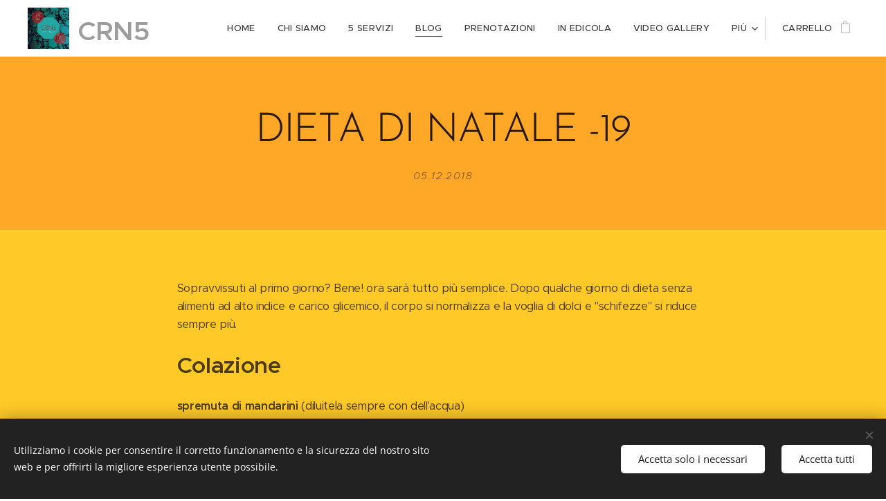

--- FILE ---
content_type: text/html; charset=UTF-8
request_url: https://www.crn5.it/l/dieta-di-natale-19/
body_size: 23995
content:
<!DOCTYPE html>
<html class="no-js" prefix="og: https://ogp.me/ns#" lang="it">
<head><link rel="preconnect" href="https://duyn491kcolsw.cloudfront.net" crossorigin><link rel="preconnect" href="https://fonts.gstatic.com" crossorigin><meta charset="utf-8"><link rel="icon" href="https://duyn491kcolsw.cloudfront.net/files/2d/2di/2div3h.svg?ph=d6122d41fe" type="image/svg+xml" sizes="any"><link rel="icon" href="https://duyn491kcolsw.cloudfront.net/files/07/07f/07fzq8.svg?ph=d6122d41fe" type="image/svg+xml" sizes="16x16"><link rel="icon" href="https://duyn491kcolsw.cloudfront.net/files/1j/1j3/1j3767.ico?ph=d6122d41fe"><link rel="apple-touch-icon" href="https://duyn491kcolsw.cloudfront.net/files/1j/1j3/1j3767.ico?ph=d6122d41fe"><link rel="icon" href="https://duyn491kcolsw.cloudfront.net/files/1j/1j3/1j3767.ico?ph=d6122d41fe">
    <meta http-equiv="X-UA-Compatible" content="IE=edge">
    <title>DIETA DI NATALE -19 :: CRN5</title>
    <meta name="viewport" content="width=device-width,initial-scale=1">
    <meta name="msapplication-tap-highlight" content="no">
    
    <link href="https://duyn491kcolsw.cloudfront.net/files/0r/0rk/0rklmm.css?ph=d6122d41fe" media="print" rel="stylesheet">
    <link href="https://duyn491kcolsw.cloudfront.net/files/2e/2e5/2e5qgh.css?ph=d6122d41fe" media="screen and (min-width:100000em)" rel="stylesheet" data-type="cq" disabled>
    <link rel="stylesheet" href="https://duyn491kcolsw.cloudfront.net/files/45/45b/45boco.css?ph=d6122d41fe"><link rel="stylesheet" href="https://duyn491kcolsw.cloudfront.net/files/4e/4er/4ersdq.css?ph=d6122d41fe" media="screen and (min-width:37.5em)"><link rel="stylesheet" href="https://duyn491kcolsw.cloudfront.net/files/2v/2vp/2vpyx8.css?ph=d6122d41fe" data-wnd_color_scheme_file=""><link rel="stylesheet" href="https://duyn491kcolsw.cloudfront.net/files/34/34q/34qmjb.css?ph=d6122d41fe" data-wnd_color_scheme_desktop_file="" media="screen and (min-width:37.5em)" disabled=""><link rel="stylesheet" href="https://duyn491kcolsw.cloudfront.net/files/22/22u/22u1az.css?ph=d6122d41fe" data-wnd_additive_color_file=""><link rel="stylesheet" href="https://duyn491kcolsw.cloudfront.net/files/48/48g/48gira.css?ph=d6122d41fe" data-wnd_typography_file=""><link rel="stylesheet" href="https://duyn491kcolsw.cloudfront.net/files/2b/2b9/2b9a9p.css?ph=d6122d41fe" data-wnd_typography_desktop_file="" media="screen and (min-width:37.5em)" disabled=""><script>(()=>{let e=!1;const t=()=>{if(!e&&window.innerWidth>=600){for(let e=0,t=document.querySelectorAll('head > link[href*="css"][media="screen and (min-width:37.5em)"]');e<t.length;e++)t[e].removeAttribute("disabled");e=!0}};t(),window.addEventListener("resize",t),"container"in document.documentElement.style||fetch(document.querySelector('head > link[data-type="cq"]').getAttribute("href")).then((e=>{e.text().then((e=>{const t=document.createElement("style");document.head.appendChild(t),t.appendChild(document.createTextNode(e)),import("https://duyn491kcolsw.cloudfront.net/client/js.polyfill/container-query-polyfill.modern.js").then((()=>{let e=setInterval((function(){document.body&&(document.body.classList.add("cq-polyfill-loaded"),clearInterval(e))}),100)}))}))}))})()</script>
<link rel="preload stylesheet" href="https://duyn491kcolsw.cloudfront.net/files/2m/2m8/2m8msc.css?ph=d6122d41fe" as="style"><meta name="description" content="Sopravvissuti al primo giorno? Bene! ora sarà tutto più semplice. Dopo qualche giorno di dieta senza alimenti ad alto indice e carico glicemico, il corpo si normalizza e la voglia di dolci e &quot;schifezze&quot; si riduce sempre più."><meta name="keywords" content=""><meta name="generator" content="Webnode 2"><meta name="apple-mobile-web-app-capable" content="no"><meta name="apple-mobile-web-app-status-bar-style" content="black"><meta name="format-detection" content="telephone=no">



<meta property="og:url" content="https://crn5.it/l/dieta-di-natale-19/"><meta property="og:title" content="DIETA DI NATALE -19 :: CRN5"><meta property="og:type" content="article"><meta property="og:description" content="Sopravvissuti al primo giorno? Bene! ora sarà tutto più semplice. Dopo qualche giorno di dieta senza alimenti ad alto indice e carico glicemico, il corpo si normalizza e la voglia di dolci e &quot;schifezze&quot; si riduce sempre più."><meta property="og:site_name" content="CRN5"><meta property="og:image" content="https://d6122d41fe.clvaw-cdnwnd.com/40db483494e8f4700a563dfeb465af9f/200000713-6cff76df8b/700/406ex9-6.jpg?ph=d6122d41fe"><meta property="og:article:published_time" content="2018-12-05T00:00:00+0100"><meta property="fb:app_id" content="225951590755638"><meta name="robots" content="index,follow"><link rel="canonical" href="https://www.crn5.it/l/dieta-di-natale-19/"><script>window.checkAndChangeSvgColor=function(c){try{var a=document.getElementById(c);if(a){c=[["border","borderColor"],["outline","outlineColor"],["color","color"]];for(var h,b,d,f=[],e=0,m=c.length;e<m;e++)if(h=window.getComputedStyle(a)[c[e][1]].replace(/\s/g,"").match(/^rgb[a]?\(([0-9]{1,3}),([0-9]{1,3}),([0-9]{1,3})/i)){b="";for(var g=1;3>=g;g++)b+=("0"+parseInt(h[g],10).toString(16)).slice(-2);"0"===b.charAt(0)&&(d=parseInt(b.substr(0,2),16),d=Math.max(16,d),b=d.toString(16)+b.slice(-4));f.push(c[e][0]+"="+b)}if(f.length){var k=a.getAttribute("data-src"),l=k+(0>k.indexOf("?")?"?":"&")+f.join("&");a.src!=l&&(a.src=l,a.outerHTML=a.outerHTML)}}}catch(n){}};</script></head>
<body class="l wt-blogpost ac-h ac-s ac-i ac-o ac-n l-default l-d-none b-btn-sq b-btn-s-l b-btn-dn b-btn-bw-1 img-d-n img-t-o img-h-z line-solid b-e-ds lbox-d c-s-s   wnd-fe   wnd-eshop"><noscript>
				<iframe
				 src="https://www.googletagmanager.com/ns.html?id=GTM-542MMSL"
				 height="0"
				 width="0"
				 style="display:none;visibility:hidden"
				 >
				 </iframe>
			</noscript>

<div class="wnd-page l-page cs-gray ac-mint t-t-fs-l t-t-fw-l t-t-sp-n t-t-d-n t-s-fs-m t-s-fw-l t-s-sp-n t-s-d-n t-p-fs-s t-p-fw-m t-p-sp-n t-h-fs-m t-h-fw-l t-h-sp-n t-bq-fs-s t-bq-fw-l t-bq-sp-n t-bq-d-q t-btn-fw-l t-nav-fw-l t-pd-fw-s t-nav-tt-u">
    <div class="l-w t cf t-30">
        <div class="l-bg cf">
            <div class="s-bg-l">
                
                
            </div>
        </div>
        <header class="l-h cf">
            <div class="sw cf">
	<div class="sw-c cf"><section data-space="true" class="s s-hn s-hn-default wnd-mt-classic wnd-na-c logo-classic sc-w   wnd-w-wider wnd-nh-m wnd-nav-border wnd-nav-sticky menu-default-underline">
	<div class="s-w">
		<div class="s-o">

			<div class="s-bg">
                <div class="s-bg-l">
                    
                    
                </div>
			</div>

			<div class="h-w h-f wnd-fixed">

				<div class="n-l">
					<div class="s-c menu-nav">
						<div class="logo-block">
							<div class="b b-l logo logo-color-text logo-nb proxima-nova wnd-logo-with-text wnd-iar-1-1 logo-32 b-ls-l" id="wnd_LogoBlock_83306" data-wnd_mvc_type="wnd.fe.LogoBlock">
	<div class="b-l-c logo-content">
		<a class="b-l-link logo-link" href="/home/">

			<div class="b-l-image logo-image">
				<div class="b-l-image-w logo-image-cell">
                    <picture><source type="image/webp" srcset="https://d6122d41fe.clvaw-cdnwnd.com/40db483494e8f4700a563dfeb465af9f/200003140-0dbd90dbdb/450/Crn5.webp?ph=d6122d41fe 450w, https://d6122d41fe.clvaw-cdnwnd.com/40db483494e8f4700a563dfeb465af9f/200003140-0dbd90dbdb/700/Crn5.webp?ph=d6122d41fe 500w, https://d6122d41fe.clvaw-cdnwnd.com/40db483494e8f4700a563dfeb465af9f/200003140-0dbd90dbdb/Crn5.webp?ph=d6122d41fe 500w" sizes="(min-width: 600px) 450px, (min-width: 360px) calc(100vw * 0.8), 100vw" ><img src="https://d6122d41fe.clvaw-cdnwnd.com/40db483494e8f4700a563dfeb465af9f/200001759-bb4bdbb4bf/Crn5.png?ph=d6122d41fe" alt="" width="500" height="500" class="wnd-logo-img" ></picture>
				</div>
			</div>

			

			<div class="b-l-br logo-br"></div>

			<div class="b-l-text logo-text-wrapper">
				<div class="b-l-text-w logo-text">
					<span class="b-l-text-c logo-text-cell"><strong><font class="wnd-font-size-120">CRN5</font><font class="wnd-font-size-90">&nbsp;</font></strong></span>
				</div>
			</div>

		</a>
	</div>
</div>
						</div>

						<div id="menu-slider">
							<div id="menu-block">
								<nav id="menu"><div class="menu-font menu-wrapper">
	<a href="#" class="menu-close" rel="nofollow" title="Close Menu"></a>
	<ul role="menubar" aria-label="Menu" class="level-1">
		<li role="none" class="wnd-homepage">
			<a class="menu-item" role="menuitem" href="/home/"><span class="menu-item-text">HOME</span></a>
			
		</li><li role="none">
			<a class="menu-item" role="menuitem" href="/chi-siamo/"><span class="menu-item-text">CHI SIAMO</span></a>
			
		</li><li role="none">
			<a class="menu-item" role="menuitem" href="/servizi/"><span class="menu-item-text">5 SERVIZI</span></a>
			
		</li><li role="none" class="wnd-active-path">
			<a class="menu-item" role="menuitem" href="/blog-da-donna-a-donna/"><span class="menu-item-text">BLOG </span></a>
			
		</li><li role="none">
			<a class="menu-item" role="menuitem" href="/prenotazioni/"><span class="menu-item-text">PRENOTAZIONI</span></a>
			
		</li><li role="none">
			<a class="menu-item" role="menuitem" href="/promozioni/"><span class="menu-item-text">IN EDICOLA</span></a>
			
		</li><li role="none">
			<a class="menu-item" role="menuitem" href="/video-gallery/"><span class="menu-item-text">VIDEO gallery</span></a>
			
		</li><li role="none">
			<a class="menu-item" role="menuitem" href="/listino-prezzi/"><span class="menu-item-text">LISTINO PREZZI</span></a>
			
		</li><li role="none">
			<a class="menu-item" role="menuitem" href="/psico-nutrizione/"><span class="menu-item-text">PSICO-NUTRIZIONE</span></a>
			
		</li><li role="none">
			<a class="menu-item" role="menuitem" href="/convenzioni-aziendali/"><span class="menu-item-text">CONVENZIONI AZIENDALI</span></a>
			
		</li><li role="none">
			<a class="menu-item" role="menuitem" href="/dipendenze/"><span class="menu-item-text">DIPENDENZE</span></a>
			
		</li><li role="none">
			<a class="menu-item" role="menuitem" href="/fuori-sede/"><span class="menu-item-text">FUORI SEDE</span></a>
			
		</li><li role="none">
			<a class="menu-item" role="menuitem" href="/contatti2/"><span class="menu-item-text">Contatti</span></a>
			
		</li>
	</ul>
	<span class="more-text">Più</span>
</div></nav>
							</div>
						</div>

						<div class="cart-and-mobile">
							
							<div class="cart cf">
	<div class="cart-content">
		<a href="/cart/">
			<div class="cart-content-link">
				<div class="cart-text"><span>Carrello</span></div>
				<div class="cart-piece-count" data-count="0" data-wnd_cart_part="count">0</div>
				<div class="cart-piece-text" data-wnd_cart_part="text"></div>
				<div class="cart-price" data-wnd_cart_part="price">0,00 €</div>
			</div>
		</a>
	</div>
</div>

							<div id="menu-mobile">
								<a href="#" id="menu-submit"><span></span>Menu</a>
							</div>
						</div>

					</div>
				</div>

			</div>

		</div>
	</div>
</section></div>
</div>
        </header>
        <main class="l-m cf">
            <div class="sw cf">
	<div class="sw-c cf"><section data-space="true" class="s s-hm s-hm-bdh s-bdh cf sc-ml wnd-background-solid  wnd-w-default wnd-s-normal wnd-h-auto wnd-nh-m wnd-p-cc hn-default">
    <div class="s-w cf">
	    <div class="s-o cf">
	        <div class="s-bg cf">
                <div class="s-bg-l" style="background-color:#FFA726">
                    
                    
                </div>
	        </div>
	        <div class="h-c s-c cf">
		        <div class="s-bdh-c b b-s-l b-s-r b-cs cf">
			        <div class="s-bdh-w">
			            <h1 class="s-bdh-t"><div class="ld">
	<span class="ld-c">DIETA DI NATALE -19</span>
</div></h1>
			            <span class="s-bdh-d"><div class="ld">
	<span class="ld-c">05.12.2018</span>
</div></span>
			        </div>
		        </div>
	        </div>
	    </div>
    </div>
</section><section class="s s-basic cf sc-ml wnd-background-solid  wnd-w-default wnd-s-normal wnd-h-auto">
	<div class="s-w cf">
		<div class="s-o s-fs cf">
			<div class="s-bg cf">
				<div class="s-bg-l" style="background-color:#FFCA28">
                    
					
				</div>
			</div>
			<div class="s-c s-fs cf">
				<div class="ez cf wnd-no-cols">
	<div class="ez-c"><div class="b b-text cf">
	<div class="b-c b-text-c b-s b-s-t60 b-s-b60 b-cs cf"><p>Sopravvissuti al primo giorno? Bene! ora sarà tutto più semplice. Dopo qualche giorno di dieta senza alimenti ad alto indice e carico glicemico, il corpo si normalizza e la voglia di dolci e "schifezze" si riduce sempre più.&nbsp;</p><p><b><font class="wnd-font-size-200">Colazione</font></b></p><p><b>spremuta di mandarini</b> (diluitela sempre con dell'acqua)</p><p><b>pancake di uovo e banana&nbsp;</b></p></div>
</div><div class="gal-app b-gal b b-s" id="wnd_PhotoGalleryBlock_69084" data-content="{&quot;variant&quot;:&quot;default&quot;,&quot;gridCount&quot;:4,&quot;id&quot;:&quot;wnd_PhotoGalleryBlock_69084&quot;,&quot;items&quot;:[{&quot;id&quot;:200000713,&quot;title&quot;:&quot;&quot;,&quot;orientation&quot;:&quot;portrait&quot;,&quot;aspectRatio&quot;:&quot;1037:1555&quot;,&quot;size&quot;:{&quot;width&quot;:1037,&quot;height&quot;:1555},&quot;img&quot;:{&quot;mimeType&quot;:&quot;image/jpeg&quot;,&quot;src&quot;:&quot;https://d6122d41fe.clvaw-cdnwnd.com/40db483494e8f4700a563dfeb465af9f/200000713-6cff76df8b/406ex9-6.jpg?ph=d6122d41fe&quot;},&quot;sources&quot;:[{&quot;mimeType&quot;:&quot;image/jpeg&quot;,&quot;sizes&quot;:[{&quot;width&quot;:300,&quot;height&quot;:450,&quot;src&quot;:&quot;https://d6122d41fe.clvaw-cdnwnd.com/40db483494e8f4700a563dfeb465af9f/200000713-6cff76df8b/450/406ex9-6.jpg?ph=d6122d41fe&quot;},{&quot;width&quot;:467,&quot;height&quot;:700,&quot;src&quot;:&quot;https://d6122d41fe.clvaw-cdnwnd.com/40db483494e8f4700a563dfeb465af9f/200000713-6cff76df8b/700/406ex9-6.jpg?ph=d6122d41fe&quot;},{&quot;width&quot;:1037,&quot;height&quot;:1555,&quot;src&quot;:&quot;https://d6122d41fe.clvaw-cdnwnd.com/40db483494e8f4700a563dfeb465af9f/200000713-6cff76df8b/406ex9-6.jpg?ph=d6122d41fe&quot;}]},{&quot;mimeType&quot;:&quot;image/webp&quot;,&quot;sizes&quot;:[{&quot;width&quot;:300,&quot;height&quot;:450,&quot;src&quot;:&quot;https://d6122d41fe.clvaw-cdnwnd.com/40db483494e8f4700a563dfeb465af9f/200003535-ca7a2ca7a5/450/406ex9-6.webp?ph=d6122d41fe&quot;},{&quot;width&quot;:467,&quot;height&quot;:700,&quot;src&quot;:&quot;https://d6122d41fe.clvaw-cdnwnd.com/40db483494e8f4700a563dfeb465af9f/200003535-ca7a2ca7a5/700/406ex9-6.webp?ph=d6122d41fe&quot;},{&quot;width&quot;:1037,&quot;height&quot;:1555,&quot;src&quot;:&quot;https://d6122d41fe.clvaw-cdnwnd.com/40db483494e8f4700a563dfeb465af9f/200003535-ca7a2ca7a5/406ex9-6.webp?ph=d6122d41fe&quot;}]}]},{&quot;id&quot;:200000714,&quot;title&quot;:&quot;&quot;,&quot;orientation&quot;:&quot;portrait&quot;,&quot;aspectRatio&quot;:&quot;2:3&quot;,&quot;size&quot;:{&quot;width&quot;:700,&quot;height&quot;:1050},&quot;img&quot;:{&quot;mimeType&quot;:&quot;image/jpeg&quot;,&quot;src&quot;:&quot;https://d6122d41fe.clvaw-cdnwnd.com/40db483494e8f4700a563dfeb465af9f/200000714-b5a99b6a3e/2011ex4-1.jpg?ph=d6122d41fe&quot;},&quot;sources&quot;:[{&quot;mimeType&quot;:&quot;image/jpeg&quot;,&quot;sizes&quot;:[{&quot;width&quot;:300,&quot;height&quot;:450,&quot;src&quot;:&quot;https://d6122d41fe.clvaw-cdnwnd.com/40db483494e8f4700a563dfeb465af9f/200000714-b5a99b6a3e/450/2011ex4-1.jpg?ph=d6122d41fe&quot;},{&quot;width&quot;:467,&quot;height&quot;:700,&quot;src&quot;:&quot;https://d6122d41fe.clvaw-cdnwnd.com/40db483494e8f4700a563dfeb465af9f/200000714-b5a99b6a3e/700/2011ex4-1.jpg?ph=d6122d41fe&quot;},{&quot;width&quot;:700,&quot;height&quot;:1050,&quot;src&quot;:&quot;https://d6122d41fe.clvaw-cdnwnd.com/40db483494e8f4700a563dfeb465af9f/200000714-b5a99b6a3e/2011ex4-1.jpg?ph=d6122d41fe&quot;}]},{&quot;mimeType&quot;:&quot;image/webp&quot;,&quot;sizes&quot;:[{&quot;width&quot;:300,&quot;height&quot;:450,&quot;src&quot;:&quot;https://d6122d41fe.clvaw-cdnwnd.com/40db483494e8f4700a563dfeb465af9f/200003537-b08b1b08b3/450/2011ex4-1.webp?ph=d6122d41fe&quot;},{&quot;width&quot;:467,&quot;height&quot;:700,&quot;src&quot;:&quot;https://d6122d41fe.clvaw-cdnwnd.com/40db483494e8f4700a563dfeb465af9f/200003537-b08b1b08b3/700/2011ex4-1.webp?ph=d6122d41fe&quot;},{&quot;width&quot;:700,&quot;height&quot;:1050,&quot;src&quot;:&quot;https://d6122d41fe.clvaw-cdnwnd.com/40db483494e8f4700a563dfeb465af9f/200003537-b08b1b08b3/2011ex4-1.webp?ph=d6122d41fe&quot;}]}]}]}">
</div><div class="b b-text cf">
	<div class="b-c b-text-c b-s b-s-t60 b-s-b60 b-cs cf"><p>Una soluzione rapida e gustosa per la prima colazione è il pancake. Oggi vi propongo una versione senza farina (che non tutti hanno in casa) bensì con una banana come alternativa.&nbsp;</p><p><i><b>Come si prepara</b>: schiacciare la banana con la forchetta. Aggiungere l'uovo&nbsp; intero ed omogenizzare. Cuocere su entrambi i lati per pochi minuti. </i><i>Condire con marmellata o con frutta fresca, miele e cannella.</i></p><p><i>Questa colazione vi permetterà di arrivare al pranzo senza troppi problemi.</i></p></div>
</div><div class="b b-text cf">
	<div class="b-c b-text-c b-s b-s-t60 b-s-b60 b-cs cf"><p><b><font class="wnd-font-size-200">Spuntino</font></b></p><p><b>un cucchiaio di nocciole&nbsp;</b><br></p></div>
</div><div class="b-img b-img-default b b-s cf wnd-orientation-landscape wnd-type-image img-s-n" style="margin-left:21.25%;margin-right:21.25%;" id="wnd_ImageBlock_68933">
	<div class="b-img-w">
		<div class="b-img-c" style="padding-bottom:75%;text-align:center;">
            <picture><source type="image/webp" srcset="https://d6122d41fe.clvaw-cdnwnd.com/40db483494e8f4700a563dfeb465af9f/200003546-7f0777f07a/450/512ex4.webp?ph=d6122d41fe 450w, https://d6122d41fe.clvaw-cdnwnd.com/40db483494e8f4700a563dfeb465af9f/200003546-7f0777f07a/700/512ex4.webp?ph=d6122d41fe 700w, https://d6122d41fe.clvaw-cdnwnd.com/40db483494e8f4700a563dfeb465af9f/200003546-7f0777f07a/512ex4.webp?ph=d6122d41fe 1920w" sizes="100vw" ><img id="wnd_ImageBlock_68933_img" src="https://d6122d41fe.clvaw-cdnwnd.com/40db483494e8f4700a563dfeb465af9f/200000718-9fd9fa0d5f/512ex4.jpg?ph=d6122d41fe" alt="" width="1920" height="1440" loading="lazy" style="top:0%;left:0%;width:100%;height:100%;position:absolute;" ></picture>
			</div>
		
	</div>
</div><div class="b b-text cf">
	<div class="b-c b-text-c b-s b-s-t60 b-s-b60 b-cs cf"><p><font class="wnd-font-size-200"><b>Pranzo</b></font></p><p><b>riso nero con gamberetti</b></p><p><b>insalata di verdura mista</b></p></div>
</div><div class="gal-app b-gal b b-s" id="wnd_PhotoGalleryBlock_93874" data-content="{&quot;variant&quot;:&quot;default&quot;,&quot;gridCount&quot;:4,&quot;id&quot;:&quot;wnd_PhotoGalleryBlock_93874&quot;,&quot;items&quot;:[{&quot;id&quot;:200000716,&quot;title&quot;:&quot;&quot;,&quot;orientation&quot;:&quot;portrait&quot;,&quot;aspectRatio&quot;:&quot;2:3&quot;,&quot;size&quot;:{&quot;width&quot;:650,&quot;height&quot;:975},&quot;img&quot;:{&quot;mimeType&quot;:&quot;image/jpeg&quot;,&quot;src&quot;:&quot;https://d6122d41fe.clvaw-cdnwnd.com/40db483494e8f4700a563dfeb465af9f/200000716-097770a711/512ex2.jpg?ph=d6122d41fe&quot;},&quot;sources&quot;:[{&quot;mimeType&quot;:&quot;image/jpeg&quot;,&quot;sizes&quot;:[{&quot;width&quot;:300,&quot;height&quot;:450,&quot;src&quot;:&quot;https://d6122d41fe.clvaw-cdnwnd.com/40db483494e8f4700a563dfeb465af9f/200000716-097770a711/450/512ex2.jpg?ph=d6122d41fe&quot;},{&quot;width&quot;:467,&quot;height&quot;:700,&quot;src&quot;:&quot;https://d6122d41fe.clvaw-cdnwnd.com/40db483494e8f4700a563dfeb465af9f/200000716-097770a711/700/512ex2.jpg?ph=d6122d41fe&quot;},{&quot;width&quot;:650,&quot;height&quot;:975,&quot;src&quot;:&quot;https://d6122d41fe.clvaw-cdnwnd.com/40db483494e8f4700a563dfeb465af9f/200000716-097770a711/512ex2.jpg?ph=d6122d41fe&quot;}]},{&quot;mimeType&quot;:&quot;image/webp&quot;,&quot;sizes&quot;:[{&quot;width&quot;:300,&quot;height&quot;:450,&quot;src&quot;:&quot;https://d6122d41fe.clvaw-cdnwnd.com/40db483494e8f4700a563dfeb465af9f//450/512ex2.webp?ph=d6122d41fe&quot;},{&quot;width&quot;:467,&quot;height&quot;:700,&quot;src&quot;:&quot;https://d6122d41fe.clvaw-cdnwnd.com/40db483494e8f4700a563dfeb465af9f//700/512ex2.webp?ph=d6122d41fe&quot;},{&quot;width&quot;:650,&quot;height&quot;:975,&quot;src&quot;:&quot;https://d6122d41fe.clvaw-cdnwnd.com/40db483494e8f4700a563dfeb465af9f//512ex2.webp?ph=d6122d41fe&quot;}]}]},{&quot;id&quot;:200000717,&quot;title&quot;:&quot;&quot;,&quot;orientation&quot;:&quot;landscape&quot;,&quot;aspectRatio&quot;:&quot;968:681&quot;,&quot;size&quot;:{&quot;width&quot;:968,&quot;height&quot;:681},&quot;img&quot;:{&quot;mimeType&quot;:&quot;image/jpeg&quot;,&quot;src&quot;:&quot;https://d6122d41fe.clvaw-cdnwnd.com/40db483494e8f4700a563dfeb465af9f/200000717-bd2bbbe261/512ex3.jpg?ph=d6122d41fe&quot;},&quot;sources&quot;:[{&quot;mimeType&quot;:&quot;image/jpeg&quot;,&quot;sizes&quot;:[{&quot;width&quot;:450,&quot;height&quot;:317,&quot;src&quot;:&quot;https://d6122d41fe.clvaw-cdnwnd.com/40db483494e8f4700a563dfeb465af9f/200000717-bd2bbbe261/450/512ex3.jpg?ph=d6122d41fe&quot;},{&quot;width&quot;:700,&quot;height&quot;:492,&quot;src&quot;:&quot;https://d6122d41fe.clvaw-cdnwnd.com/40db483494e8f4700a563dfeb465af9f/200000717-bd2bbbe261/700/512ex3.jpg?ph=d6122d41fe&quot;},{&quot;width&quot;:968,&quot;height&quot;:681,&quot;src&quot;:&quot;https://d6122d41fe.clvaw-cdnwnd.com/40db483494e8f4700a563dfeb465af9f/200000717-bd2bbbe261/512ex3.jpg?ph=d6122d41fe&quot;}]},{&quot;mimeType&quot;:&quot;image/webp&quot;,&quot;sizes&quot;:[{&quot;width&quot;:450,&quot;height&quot;:317,&quot;src&quot;:&quot;https://d6122d41fe.clvaw-cdnwnd.com/40db483494e8f4700a563dfeb465af9f/200003544-c1d53c1d56/450/512ex3.webp?ph=d6122d41fe&quot;},{&quot;width&quot;:700,&quot;height&quot;:492,&quot;src&quot;:&quot;https://d6122d41fe.clvaw-cdnwnd.com/40db483494e8f4700a563dfeb465af9f/200003544-c1d53c1d56/700/512ex3.webp?ph=d6122d41fe&quot;},{&quot;width&quot;:968,&quot;height&quot;:681,&quot;src&quot;:&quot;https://d6122d41fe.clvaw-cdnwnd.com/40db483494e8f4700a563dfeb465af9f/200003544-c1d53c1d56/512ex3.webp?ph=d6122d41fe&quot;}]}]}]}">
</div><div class="b b-text cf">
	<div class="b-c b-text-c b-s b-s-t60 b-s-b60 b-cs cf"><p><font class="wnd-font-size-200"><b>Spuntino&nbsp;</b></font></p><p><b>1 caco</b></p></div>
</div><div class="b-img b-img-default b b-s cf wnd-orientation-portrait wnd-type-image wnd-float-left img-s-n" style="margin-left:0;margin-right:0;float:left;clear:both;width:34.53%;" id="wnd_ImageBlock_57254">
	<div class="b-img-w">
		<div class="b-img-c" style="padding-bottom:150.99%;text-align:center;">
            <picture><source type="image/webp" srcset="https://d6122d41fe.clvaw-cdnwnd.com/40db483494e8f4700a563dfeb465af9f/200003539-f261df2620/450/512ex1.webp?ph=d6122d41fe 298w, https://d6122d41fe.clvaw-cdnwnd.com/40db483494e8f4700a563dfeb465af9f/200003539-f261df2620/700/512ex1.webp?ph=d6122d41fe 464w, https://d6122d41fe.clvaw-cdnwnd.com/40db483494e8f4700a563dfeb465af9f/200003539-f261df2620/512ex1.webp?ph=d6122d41fe 861w" sizes="100vw" ><img id="wnd_ImageBlock_57254_img" src="https://d6122d41fe.clvaw-cdnwnd.com/40db483494e8f4700a563dfeb465af9f/200000715-d30a3d403c/512ex1.jpg?ph=d6122d41fe" alt="" width="861" height="1300" loading="lazy" style="top:0%;left:0%;width:100%;height:100%;position:absolute;" ></picture>
			</div>
		
	</div>
</div><div class="b b-text cf">
	<div class="b-c b-text-c b-s b-s-t60 b-s-b60 b-cs cf"><p align="justify">questo frutto poco valorizzato rispetto ad altri, magari di importazione, merita tutta la nostra attenzione. Il caco arrivò in Italia oltre 2000 anni fa dalla lontana Cina. Ricco di minerali, vitamine (tra cui magnesio, calcio, fosforo). Vanta infinite proprietà, tra cui quelle epatoprotettrici e probiotiche.&nbsp;</p><p class="wnd-align-justify">Si parla tanto di cucina macrobiotica, alimenti giapponesi coadiuvanti le terapie oncologiche, come quelli fermentati. Ma chi di voi sapeva che le uniche piante sopravvissute alla bomba atomica erano quelle di caco?&nbsp;</p><p class="wnd-align-justify">Fate attenzione a non esagerare perché sono zuccherini. Lo sa bene chi è diabetico che frutta e verdura arancioni sono da tenere d'occhio!</p><p>Il segreto? mangiatelo prima di una corsa… al posto della solita banana.</p><p>Oppure mischiate qualche cucchiaino di caco con dello yogurt bianco (senza zucchero). Otterrete una mousse dolce e ghiotta ideale dopo le cure antibiotiche!</p><p><b><font class="wnd-font-size-200">Cena</font></b></p><p><b>Sgombro in padella</b></p><p><b>zucchine trifolate</b></p></div>
</div><div class="gal-app b-gal b b-s" id="wnd_PhotoGalleryBlock_3894" data-content="{&quot;variant&quot;:&quot;default&quot;,&quot;gridCount&quot;:4,&quot;id&quot;:&quot;wnd_PhotoGalleryBlock_3894&quot;,&quot;items&quot;:[{&quot;id&quot;:200000719,&quot;title&quot;:&quot;&quot;,&quot;orientation&quot;:&quot;landscape&quot;,&quot;aspectRatio&quot;:&quot;1000:607&quot;,&quot;size&quot;:{&quot;width&quot;:1000,&quot;height&quot;:607},&quot;img&quot;:{&quot;mimeType&quot;:&quot;image/png&quot;,&quot;src&quot;:&quot;https://d6122d41fe.clvaw-cdnwnd.com/40db483494e8f4700a563dfeb465af9f/200000719-b4ab2b5aaa/512ex5.png?ph=d6122d41fe&quot;},&quot;sources&quot;:[{&quot;mimeType&quot;:&quot;image/png&quot;,&quot;sizes&quot;:[{&quot;width&quot;:450,&quot;height&quot;:273,&quot;src&quot;:&quot;https://d6122d41fe.clvaw-cdnwnd.com/40db483494e8f4700a563dfeb465af9f/200000719-b4ab2b5aaa/450/512ex5.png?ph=d6122d41fe&quot;},{&quot;width&quot;:700,&quot;height&quot;:425,&quot;src&quot;:&quot;https://d6122d41fe.clvaw-cdnwnd.com/40db483494e8f4700a563dfeb465af9f/200000719-b4ab2b5aaa/700/512ex5.png?ph=d6122d41fe&quot;},{&quot;width&quot;:1000,&quot;height&quot;:607,&quot;src&quot;:&quot;https://d6122d41fe.clvaw-cdnwnd.com/40db483494e8f4700a563dfeb465af9f/200000719-b4ab2b5aaa/512ex5.png?ph=d6122d41fe&quot;}]},{&quot;mimeType&quot;:&quot;image/webp&quot;,&quot;sizes&quot;:[{&quot;width&quot;:450,&quot;height&quot;:273,&quot;src&quot;:&quot;https://d6122d41fe.clvaw-cdnwnd.com/40db483494e8f4700a563dfeb465af9f/200003547-238cc238cf/450/512ex5.webp?ph=d6122d41fe&quot;},{&quot;width&quot;:700,&quot;height&quot;:425,&quot;src&quot;:&quot;https://d6122d41fe.clvaw-cdnwnd.com/40db483494e8f4700a563dfeb465af9f/200003547-238cc238cf/700/512ex5.webp?ph=d6122d41fe&quot;},{&quot;width&quot;:1000,&quot;height&quot;:607,&quot;src&quot;:&quot;https://d6122d41fe.clvaw-cdnwnd.com/40db483494e8f4700a563dfeb465af9f/200003547-238cc238cf/512ex5.webp?ph=d6122d41fe&quot;}]}]},{&quot;id&quot;:200000720,&quot;title&quot;:&quot;&quot;,&quot;orientation&quot;:&quot;landscape&quot;,&quot;aspectRatio&quot;:&quot;190:107&quot;,&quot;size&quot;:{&quot;width&quot;:760,&quot;height&quot;:428},&quot;img&quot;:{&quot;mimeType&quot;:&quot;image/jpeg&quot;,&quot;src&quot;:&quot;https://d6122d41fe.clvaw-cdnwnd.com/40db483494e8f4700a563dfeb465af9f/200000720-0e9f00f99a/512ex6.jpg?ph=d6122d41fe&quot;},&quot;sources&quot;:[{&quot;mimeType&quot;:&quot;image/jpeg&quot;,&quot;sizes&quot;:[{&quot;width&quot;:450,&quot;height&quot;:253,&quot;src&quot;:&quot;https://d6122d41fe.clvaw-cdnwnd.com/40db483494e8f4700a563dfeb465af9f/200000720-0e9f00f99a/450/512ex6.jpg?ph=d6122d41fe&quot;},{&quot;width&quot;:700,&quot;height&quot;:394,&quot;src&quot;:&quot;https://d6122d41fe.clvaw-cdnwnd.com/40db483494e8f4700a563dfeb465af9f/200000720-0e9f00f99a/700/512ex6.jpg?ph=d6122d41fe&quot;},{&quot;width&quot;:760,&quot;height&quot;:428,&quot;src&quot;:&quot;https://d6122d41fe.clvaw-cdnwnd.com/40db483494e8f4700a563dfeb465af9f/200000720-0e9f00f99a/512ex6.jpg?ph=d6122d41fe&quot;}]},{&quot;mimeType&quot;:&quot;image/webp&quot;,&quot;sizes&quot;:[{&quot;width&quot;:450,&quot;height&quot;:253,&quot;src&quot;:&quot;https://d6122d41fe.clvaw-cdnwnd.com/40db483494e8f4700a563dfeb465af9f/200003548-8af988af9b/450/512ex6.webp?ph=d6122d41fe&quot;},{&quot;width&quot;:700,&quot;height&quot;:394,&quot;src&quot;:&quot;https://d6122d41fe.clvaw-cdnwnd.com/40db483494e8f4700a563dfeb465af9f/200003548-8af988af9b/700/512ex6.webp?ph=d6122d41fe&quot;},{&quot;width&quot;:760,&quot;height&quot;:428,&quot;src&quot;:&quot;https://d6122d41fe.clvaw-cdnwnd.com/40db483494e8f4700a563dfeb465af9f/200003548-8af988af9b/512ex6.webp?ph=d6122d41fe&quot;}]}]}]}">
</div><div class="b b-text cf">
	<div class="b-c b-text-c b-s b-s-t60 b-s-b60 b-cs cf"><p align="justify"><b>I pesci di stagione </b>vi permettono di gustare dei prodotti freschi e ad un prezzo inferiore rispetto a quello inscatola. Cosa volete di più?</p><p align="justify">Sceglietelo di provenienza del Mediterraneo in modo da essere certi della freschezza. Fatevelo eviscerare se non avete dimestichezza con il pesce.&nbsp;</p><p class="wnd-align-justify">Cuocetelo in padella pochi minuti. Otterrete un piatto gustoso, altamente digeribile, ipocalorico e ricco di acidi grassi polinsaturi omega 3, in particolare di acido eicosapentaenoico (EPA) e docosaesaenoico (DHA).&nbsp;</p><p><strong><font class="wnd-font-size-180">Buon Appetito!</font></strong></p><p>Dr.ssa Grazia Sardanu<br> www.CRN5.it<br> Copyright © CRN5.it della Dr.ssa Grazia Sardanu</p><p><br></p></div>
</div></div>
</div>
			</div>
		</div>
	</div>
</section><section class="s s-basic cf sc-w   wnd-w-default wnd-s-normal wnd-h-auto" data-wnd_brightness="0" data-wnd_last_section>
	<div class="s-w cf">
		<div class="s-o s-fs cf">
			<div class="s-bg cf">
				<div class="s-bg-l">
                    
					
				</div>
			</div>
			<div class="s-c s-fs cf">
				<div class="ez cf wnd-no-cols">
	<div class="ez-c"><div class="b b-text cf">
	<div class="b-c b-text-c b-s b-s-t60 b-s-b60 b-cs cf"><h1>Ultimi post nel nostro blog</h1>

<h3>Leggi le novità di questa settimana<br />
 </h3>
</div>
</div><div class="blog blog-basic thumb-float no-grid b b-s">
	<div class="blog-wrapper b-cs">
		<div class="blog-container">
			<article class="item">
				<div class="item-wrapper">
					<div class="item-media"><a href="/l/serata-dincontro-formativo/"><div class="b-tb wnd-orientation-landscape" id="wnd_ThumbnailBlock_4lk72amke1d000000000000000">
    <picture><source type="image/webp" srcset="https://d6122d41fe.clvaw-cdnwnd.com/40db483494e8f4700a563dfeb465af9f/200003950-6cb966cb97/450/26.1.26.webp?ph=d6122d41fe 450w, https://d6122d41fe.clvaw-cdnwnd.com/40db483494e8f4700a563dfeb465af9f/200003950-6cb966cb97/700/26.1.26.webp?ph=d6122d41fe 2x" sizes="100vw" ><img src="https://d6122d41fe.clvaw-cdnwnd.com/40db483494e8f4700a563dfeb465af9f/200003949-58dfb58dfc/26.1.26.jpeg?ph=d6122d41fe" alt="" width="1280" height="960" loading="lazy" ></picture>
</div></a></div>
					<div class="item-content">
						<div class="item-head">
							<h2><a href="/l/serata-dincontro-formativo/"><div class="ld">
	<span class="ld-c">NUTRIZIONE IN AMBIENTI OSTILI</span>
</div></a></h2>
							<div class="item-date"><div class="ld">
	<span class="ld-c">26.01.2026</span>
</div></div>
						</div>
						<div class="item-perex"><div class="perex">
	<div class="perex-content"><p>Oggi il tema dell'alimentazione è molto dibattuto nel mondo civile, medico, sportivo ed anche militare. Per questo ho deciso di proporre al ciclo di conferenze, il seguente tema: <strong>"Sostentamento operativo in scenari critici. Nutrizione per la sopravvivenza in ambienti ostili"</strong> tenutosi<strong> </strong><strong style="font-size: 1.025rem; letter-spacing: -0.02em;">Lunedì 26 gennaio</strong> p.v. alle <strong style="font-size: 1.025rem; letter-spacing: -0.02em;">ore 21 </strong>presso la prestigiosa sede del...</p></div>
</div></div>
					</div>
				</div>
			</article><article class="item">
				<div class="item-wrapper">
					<div class="item-media"><a href="/l/rafforzo-immunitario/"><div class="b-tb wnd-orientation-landscape" id="wnd_ThumbnailBlock_17q029m2il6o00000000000000">
    <picture><source type="image/webp" srcset="https://d6122d41fe.clvaw-cdnwnd.com/40db483494e8f4700a563dfeb465af9f/200002053-505b8505ba/450/16.09.20.ex3.webp?ph=d6122d41fe 450w, https://d6122d41fe.clvaw-cdnwnd.com/40db483494e8f4700a563dfeb465af9f/200002053-505b8505ba/700/16.09.20.ex3.webp?ph=d6122d41fe 2x" sizes="100vw" ><img src="https://d6122d41fe.clvaw-cdnwnd.com/40db483494e8f4700a563dfeb465af9f/200001741-7b23f7b244/16.09.20.ex3.jpg?ph=d6122d41fe" alt="" width="600" height="335" loading="lazy" ></picture>
</div></a></div>
					<div class="item-content">
						<div class="item-head">
							<h2><a href="/l/rafforzo-immunitario/"><div class="ld">
	<span class="ld-c">RAFFORZO IMMUNITARIO&amp; AUTUNNO</span>
</div></a></h2>
							<div class="item-date"><div class="ld">
	<span class="ld-c">05.01.2026</span>
</div></div>
						</div>
						<div class="item-perex"><div class="perex">
	<div class="perex-content"><p><font class="wnd-font-size-110">In questo periodo dell'anno è importante prepararci all'autunno, rafforzare le nostre difese immunitarie, "ripulire" corpo ed ambiente. </font></p></div>
</div></div>
					</div>
				</div>
			</article><article class="item">
				<div class="item-wrapper">
					<div class="item-media"><a href="/l/autunno-il-mese-delle-difese-immunitarie/"><div class="b-tb wnd-orientation-landscape" id="wnd_ThumbnailBlock_99oevebq38c0000000000000">
    <picture><source type="image/jpeg" srcset="https://duyn491kcolsw.cloudfront.net/files/1c/1c8/450/1c8sfe.jpg?ph=d6122d41fe 450w, https://duyn491kcolsw.cloudfront.net/files/1c/1c8/700/1c8sfe.jpg?ph=d6122d41fe 700w, https://duyn491kcolsw.cloudfront.net/files/1c/1c8/1c8sfe.jpg?ph=d6122d41fe 1920w" sizes="100vw" ><img src="https://duyn491kcolsw.cloudfront.net/files/1c/1c8/1c8sfe.jpg?ph=d6122d41fe" alt="" width="1920" height="1275" loading="lazy" ></picture>
</div></a></div>
					<div class="item-content">
						<div class="item-head">
							<h2><a href="/l/autunno-il-mese-delle-difese-immunitarie/"><div class="ld">
	<span class="ld-c">CIBI&amp;INFLUENZA</span>
</div></a></h2>
							<div class="item-date"><div class="ld">
	<span class="ld-c">11.11.2025</span>
</div></div>
						</div>
						<div class="item-perex"><div class="perex">
	<div class="perex-content"><p>Stress e temperature a Yo-Yo incrementano il numero delle specie di virus influenzali e parainfluenzali.</p></div>
</div></div>
					</div>
				</div>
			</article>
		</div>
		
	</div>
	<div class="blog-empty-listing"></div>
</div></div>
</div>
			</div>
		</div>
	</div>
</section></div>
</div>
<div class="s-bdf b-s b-s-t200 b-cs " data-wnd_social_buttons="true">
	<div class="s-bdf-share b-s-b200"><div id="fb-root"></div><script src="https://connect.facebook.net/it_IT/sdk.js#xfbml=1&amp;version=v5.0&amp;appId=225951590755638&amp;autoLogAppEvents=1" async defer crossorigin="anonymous"></script><div style="margin-right: 20px" class="fb-share-button" data-href="https://www.crn5.it/l/dieta-di-natale-19/" data-layout="button" data-size="large"><a class="fb-xfbml-parse-ignore" target="_blank" href="https://www.facebook.com/sharer/sharer.php?u=https%3A%2F%2Fwww.crn5.it%2Fl%2Fdieta-di-natale-19%2F&amp;src=sdkpreparse">Share</a></div><a href="https://twitter.com/share" class="twitter-share-button" data-size="large">Tweet</a><script>window.twttr=function(t,e,r){var n,i=t.getElementsByTagName(e)[0],w=window.twttr||{};return t.getElementById(r)?w:((n=t.createElement(e)).id=r,n.src="https://platform.twitter.com/widgets.js",i.parentNode.insertBefore(n,i),w._e=[],w.ready=function(t){w._e.push(t)},w)}(document,"script","twitter-wjs");</script></div>
	<div class="s-bdf-comments"></div>
	<div class="s-bdf-html"></div>
</div>

        </main>
        <footer class="l-f cf">
            <div class="sw cf">
	<div class="sw-c cf"><section data-wn-border-element="s-f-border" class="s s-f s-f-basic s-f-simple sc-w   wnd-w-default wnd-s-higher">
	<div class="s-w">
		<div class="s-o">
			<div class="s-bg">
                <div class="s-bg-l">
                    
                    
                </div>
			</div>
			<div class="s-c s-f-l-w s-f-border">
				<div class="s-f-l b-s b-s-t0 b-s-b0">
					<div class="s-f-l-c s-f-l-c-first">
						<div class="s-f-cr"><span class="it b link">
	<span class="it-c">© 2009 <strong>CRN5 Dir. Grazia Dr.ssa Sardanu</strong>,&nbsp;tutti i diritti riservati. P.iva06556860960</span>
</span></div>
						<div class="s-f-sf">
                            <span class="sf b">
<span class="sf-content sf-c link">Powered by <a href="https://www.webnode.com/?utm_source=text&utm_medium=footer&utm_content=wnd2&utm_campaign=signature" rel="noopener nofollow" target="_blank">Webnode</a></span>
</span>
                            <span class="sf-cbr link">
    <a href="#" rel="nofollow">Cookies</a>
</span>
                            
                            
                            
                        </div>
					</div>
					<div class="s-f-l-c s-f-l-c-last">
						<div class="s-f-lang lang-select cf">
	
</div>
					</div>
                    <div class="s-f-l-c s-f-l-c-currency">
                        <div class="s-f-ccy ccy-select cf">
	
</div>
                    </div>
				</div>
			</div>
		</div>
	</div>
</section></div>
</div>
        </footer>
    </div>
    
</div>
<section class="cb cb-dark" id="cookiebar" style="display:none;" id="cookiebar" style="display:none;">
	<div class="cb-bar cb-scrollable">
		<div class="cb-bar-c">
			<div class="cb-bar-text">Utilizziamo i cookie per consentire il corretto funzionamento e la sicurezza del nostro sito web e per offrirti la migliore esperienza utente possibile.</div>
			<div class="cb-bar-buttons">
				<button class="cb-button cb-close-basic" data-action="accept-necessary">
					<span class="cb-button-content">Accetta solo i necessari</span>
				</button>
				<button class="cb-button cb-close-basic" data-action="accept-all">
					<span class="cb-button-content">Accetta tutti</span>
				</button>
				
			</div>
		</div>
        <div class="cb-close cb-close-basic" data-action="accept-necessary"></div>
	</div>

	<div class="cb-popup cb-light close">
		<div class="cb-popup-c">
			<div class="cb-popup-head">
				<h3 class="cb-popup-title">Impostazioni avanzate</h3>
				<p class="cb-popup-text">Qui puoi personalizzare le preferenze sui cookie. Abilita o disabilita le seguenti categorie e salva la tua selezione.</p>
			</div>
			<div class="cb-popup-options cb-scrollable">
				<div class="cb-option">
					<input class="cb-option-input" type="checkbox" id="necessary" name="necessary" readonly="readonly" disabled="disabled" checked="checked">
                    <div class="cb-option-checkbox"></div>
                    <label class="cb-option-label" for="necessary">Cookie essenziali</label>
					<div class="cb-option-text"></div>
				</div>
			</div>
			<div class="cb-popup-footer">
				<button class="cb-button cb-save-popup" data-action="advanced-save">
					<span class="cb-button-content">Salva</span>
				</button>
			</div>
			<div class="cb-close cb-close-popup" data-action="close"></div>
		</div>
	</div>
</section>

<script src="https://duyn491kcolsw.cloudfront.net/files/3n/3no/3nov38.js?ph=d6122d41fe" crossorigin="anonymous" type="module"></script><script>document.querySelector(".wnd-fe")&&[...document.querySelectorAll(".c")].forEach((e=>{const t=e.querySelector(".b-text:only-child");t&&""===t.querySelector(".b-text-c").innerText&&e.classList.add("column-empty")}))</script>


<script src="https://duyn491kcolsw.cloudfront.net/client.fe/js.compiled/lang.it.2097.js?ph=d6122d41fe" crossorigin="anonymous"></script><script src="https://duyn491kcolsw.cloudfront.net/client.fe/js.compiled/compiled.multi.2-2203.js?ph=d6122d41fe" crossorigin="anonymous"></script><script>var wnd = wnd || {};wnd.$data = {"image_content_items":{"wnd_ThumbnailBlock_64973":{"id":"wnd_ThumbnailBlock_64973","type":"wnd.pc.ThumbnailBlock"},"wnd_Section_default_379044":{"id":"wnd_Section_default_379044","type":"wnd.pc.Section"},"wnd_PhotoGalleryBlock_69084":{"id":"wnd_PhotoGalleryBlock_69084","type":"wnd.pc.PhotoGalleryBlock"},"wnd_ImageBlock_57254":{"id":"wnd_ImageBlock_57254","type":"wnd.pc.ImageBlock"},"wnd_PhotoGalleryBlock_93874":{"id":"wnd_PhotoGalleryBlock_93874","type":"wnd.pc.PhotoGalleryBlock"},"wnd_ImageBlock_68933":{"id":"wnd_ImageBlock_68933","type":"wnd.pc.ImageBlock"},"wnd_PhotoGalleryBlock_3894":{"id":"wnd_PhotoGalleryBlock_3894","type":"wnd.pc.PhotoGalleryBlock"},"wnd_Section_blog_recent_posts_920962":{"id":"wnd_Section_blog_recent_posts_920962","type":"wnd.pc.Section"},"wnd_ThumbnailBlock_4lk72amke1d000000000000000":{"id":"wnd_ThumbnailBlock_4lk72amke1d000000000000000","type":"wnd.pc.ThumbnailBlock"},"wnd_ThumbnailBlock_17q029m2il6o00000000000000":{"id":"wnd_ThumbnailBlock_17q029m2il6o00000000000000","type":"wnd.pc.ThumbnailBlock"},"wnd_ThumbnailBlock_99oevebq38c0000000000000":{"id":"wnd_ThumbnailBlock_99oevebq38c0000000000000","type":"wnd.pc.ThumbnailBlock"},"wnd_LogoBlock_83306":{"id":"wnd_LogoBlock_83306","type":"wnd.pc.LogoBlock"},"wnd_FooterSection_footer_16127":{"id":"wnd_FooterSection_footer_16127","type":"wnd.pc.FooterSection"}},"svg_content_items":{"wnd_ImageBlock_57254":{"id":"wnd_ImageBlock_57254","type":"wnd.pc.ImageBlock"},"wnd_ImageBlock_68933":{"id":"wnd_ImageBlock_68933","type":"wnd.pc.ImageBlock"},"wnd_LogoBlock_83306":{"id":"wnd_LogoBlock_83306","type":"wnd.pc.LogoBlock"}},"content_items":[],"eshopSettings":{"ESHOP_SETTINGS_DISPLAY_PRICE_WITHOUT_VAT":false,"ESHOP_SETTINGS_DISPLAY_ADDITIONAL_VAT":false,"ESHOP_SETTINGS_DISPLAY_SHIPPING_COST":false},"project_info":{"isMultilanguage":false,"isMulticurrency":false,"eshop_tax_enabled":"0","country_code":"","contact_state":null,"eshop_tax_type":"VAT","eshop_discounts":false,"graphQLURL":"https:\/\/crn5.it\/servers\/graphql\/","iubendaSettings":{"cookieBarCode":"","cookiePolicyCode":"","privacyPolicyCode":"","termsAndConditionsCode":""}}};</script><script>wnd.$system = {"fileSystemType":"aws_s3","localFilesPath":"https:\/\/www.crn5.it\/_files\/","awsS3FilesPath":"https:\/\/d6122d41fe.clvaw-cdnwnd.com\/40db483494e8f4700a563dfeb465af9f\/","staticFiles":"https:\/\/duyn491kcolsw.cloudfront.net\/files","isCms":false,"staticCDNServers":["https:\/\/duyn491kcolsw.cloudfront.net\/"],"fileUploadAllowExtension":["jpg","jpeg","jfif","png","gif","bmp","ico","svg","webp","tiff","pdf","doc","docx","ppt","pptx","pps","ppsx","odt","xls","xlsx","txt","rtf","mp3","wma","wav","ogg","amr","flac","m4a","3gp","avi","wmv","mov","mpg","mkv","mp4","mpeg","m4v","swf","gpx","stl","csv","xml","txt","dxf","dwg","iges","igs","step","stp"],"maxUserFormFileLimit":4194304,"frontendLanguage":"it","backendLanguage":"it","frontendLanguageId":"1","page":{"id":50000001,"identifier":"l","template":{"id":200000686,"styles":{"background":{"default":null},"additiveColor":"ac-mint","scheme":"cs-gray","acHeadings":true,"imageTitle":"img-t-o","imageHover":"img-h-z","imageStyle":"img-d-n","buttonDecoration":"b-btn-dn","buttonStyle":"b-btn-sq","buttonSize":"b-btn-s-l","buttonBorders":"b-btn-bw-1","lightboxStyle":"lbox-d","eshopGridItemStyle":"b-e-ds","eshopGridItemAlign":"b-e-c","columnSpaces":"c-s-s","acIcons":true,"layoutType":"l-default","layoutDecoration":"l-d-none","formStyle":"default","menuType":"","menuStyle":"menu-default-underline","sectionWidth":"wnd-w-default","sectionSpace":"wnd-s-normal","acMenu":true,"typography":"t-30_new","acSubheadings":true,"acOthers":true,"lineStyle":"line-solid","typoTitleSizes":"t-t-fs-l","typoTitleWeights":"t-t-fw-l","typoTitleSpacings":"t-t-sp-n","typoTitleDecorations":"t-t-d-n","typoHeadingSizes":"t-h-fs-m","typoHeadingWeights":"t-h-fw-l","typoHeadingSpacings":"t-h-sp-n","typoSubtitleSizes":"t-s-fs-m","typoSubtitleWeights":"t-s-fw-l","typoSubtitleSpacings":"t-s-sp-n","typoSubtitleDecorations":"t-s-d-n","typoParagraphSizes":"t-p-fs-s","typoParagraphWeights":"t-p-fw-m","typoParagraphSpacings":"t-p-sp-n","typoBlockquoteSizes":"t-bq-fs-s","typoBlockquoteWeights":"t-bq-fw-l","typoBlockquoteSpacings":"t-bq-sp-n","typoBlockquoteDecorations":"t-bq-d-q","buttonWeight":"t-btn-fw-l","menuWeight":"t-nav-fw-l","productWeight":"t-pd-fw-s","menuTextTransform":"t-nav-tt-u"}},"layout":"blog_detail","name":"DIETA DI NATALE -19","html_title":null,"language":"it","langId":1,"isHomepage":false,"meta_description":null,"meta_keywords":null,"header_code":null,"footer_code":null,"styles":null,"countFormsEntries":[]},"listingsPrefix":"\/l\/","productPrefix":"\/p\/","cartPrefix":"\/cart\/","checkoutPrefix":"\/checkout\/","searchPrefix":"\/search\/","isCheckout":false,"isEshop":true,"hasBlog":true,"isProductDetail":false,"isListingDetail":true,"listing_page":{"id":200000486,"template_id":50000000,"link":"\/blog-da-donna-a-donna\/","identifier":"dieta-di-natale-19"},"hasEshopAnalytics":false,"gTagId":null,"gAdsId":null,"format":{"be":{"DATE_TIME":{"mask":"%d.%m.%Y %H:%M","regexp":"^(((0?[1-9]|[1,2][0-9]|3[0,1])\\.(0?[1-9]|1[0-2])\\.[0-9]{1,4})(( [0-1][0-9]| 2[0-3]):[0-5][0-9])?|(([0-9]{4}(0[1-9]|1[0-2])(0[1-9]|[1,2][0-9]|3[0,1])(0[0-9]|1[0-9]|2[0-3])[0-5][0-9][0-5][0-9])))?$"},"DATE":{"mask":"%d.%m.%Y","regexp":"^((0?[1-9]|[1,2][0-9]|3[0,1])\\.(0?[1-9]|1[0-2])\\.[0-9]{1,4})$"},"CURRENCY":{"mask":{"point":",","thousands":".","decimals":2,"mask":"%s","zerofill":true}}},"fe":{"DATE_TIME":{"mask":"%d.%m.%Y %H:%M","regexp":"^(((0?[1-9]|[1,2][0-9]|3[0,1])\\.(0?[1-9]|1[0-2])\\.[0-9]{1,4})(( [0-1][0-9]| 2[0-3]):[0-5][0-9])?|(([0-9]{4}(0[1-9]|1[0-2])(0[1-9]|[1,2][0-9]|3[0,1])(0[0-9]|1[0-9]|2[0-3])[0-5][0-9][0-5][0-9])))?$"},"DATE":{"mask":"%d.%m.%Y","regexp":"^((0?[1-9]|[1,2][0-9]|3[0,1])\\.(0?[1-9]|1[0-2])\\.[0-9]{1,4})$"},"CURRENCY":{"mask":{"point":",","thousands":".","decimals":2,"mask":"%s","zerofill":true}}}},"e_product":null,"listing_item":{"id":200005546,"name":"DIETA DI NATALE -19","identifier":"dieta-di-natale-19","date":"20181205000000","meta_description":null,"meta_keywords":null,"html_title":null,"styles":null,"content_items":{"wnd_PerexBlock_71901":{"type":"wnd.pc.PerexBlock","id":"wnd_PerexBlock_71901","context":"page","text":"\u003Cp\u003ESopravvissuti al primo giorno? Bene! ora sar\u00e0 tutto pi\u00f9 semplice. Dopo qualche giorno di dieta senza alimenti ad alto indice e carico glicemico, il corpo si normalizza e la voglia di dolci e \u0022schifezze\u0022 si riduce sempre pi\u00f9.\u003C\/p\u003E"},"wnd_ThumbnailBlock_64973":{"type":"wnd.pc.ThumbnailBlock","id":"wnd_ThumbnailBlock_64973","context":"page","style":{"background":{"default":{"default":"wnd-background-image"}},"backgroundSettings":{"default":{"default":{"id":200000713,"src":"200000713-6cff76df8b\/406ex9-6.jpg","dataType":"filesystem_files","width":1037,"height":1555,"mediaType":"myImages","mime":"image\/jpeg","alternatives":{"image\/webp":{"id":200003536,"src":"200003536-d1f8bd1f8e\/406ex9-6.webp","dataType":"filesystem_files","width":"1037","height":"1555","mime":"image\/webp"}}}}}},"refs":{"filesystem_files":[{"filesystem_files.id":200000713}]}},"wnd_SectionWrapper_39113":{"type":"wnd.pc.SectionWrapper","id":"wnd_SectionWrapper_39113","context":"page","content":["wnd_BlogDetailHeaderSection_blog_detail_header_812878","wnd_Section_default_379044","wnd_Section_blog_recent_posts_920962"]},"wnd_BlogDetailHeaderSection_blog_detail_header_812878":{"type":"wnd.pc.BlogDetailHeaderSection","contentIdentifier":"blog_detail_header","id":"wnd_BlogDetailHeaderSection_blog_detail_header_812878","context":"page","content":{"default":["wnd_ListingDataBlock_836774","wnd_ListingDataBlock_87361"],"default_box":["wnd_ListingDataBlock_836774","wnd_ListingDataBlock_87361"]},"contentMap":{"wnd.pc.ListingDataBlock":{"name":"wnd_ListingDataBlock_836774","date":"wnd_ListingDataBlock_87361"}},"style":{"background":{"default":{"default":"wnd-background-solid"},"effects":{"default":""},"overlays":{"default":""}},"backgroundSettings":{"default":{"default":{"id":"material-#FFA726","color":"#FFA726","brightness":0.74,"mediaType":"solidColors"}}},"sectionColor":{"default":"sc-ml"}},"variant":{"default":"default"}},"wnd_ListingDataBlock_836774":{"type":"wnd.pc.ListingDataBlock","id":"wnd_ListingDataBlock_836774","context":"page","refDataType":"listing_items","refDataKey":"listing_items.name","refDataId":200001172},"wnd_ListingDataBlock_87361":{"type":"wnd.pc.ListingDataBlock","id":"wnd_ListingDataBlock_87361","context":"page","refDataType":"listing_items","refDataKey":"listing_items.date","refDataId":200001172},"wnd_Section_default_379044":{"type":"wnd.pc.Section","contentIdentifier":"default","id":"wnd_Section_default_379044","context":"page","content":{"default":["wnd_EditZone_368394"],"default_box":["wnd_EditZone_368394"]},"contentMap":{"wnd.pc.EditZone":{"master-01":"wnd_EditZone_368394"}},"style":{"background":{"default":{"default":"wnd-background-solid"},"effects":{"default":""},"overlays":{"default":""}},"backgroundSettings":{"default":{"default":{"id":"material-#FFCA28","color":"#FFCA28","brightness":0.82,"mediaType":"solidColors"}}},"sectionColor":{"default":"sc-ml"},"sectionWidth":{"default":"wnd-w-default"},"sectionSpace":{"default":"wnd-s-normal"},"sectionHeight":{"default":"wnd-h-auto"},"sectionPosition":{"default":"wnd-p-cc"}},"variant":{"default":"default"}},"wnd_EditZone_368394":{"type":"wnd.pc.EditZone","id":"wnd_EditZone_368394","context":"page","content":["wnd_TextBlock_995107","wnd_PhotoGalleryBlock_69084","wnd_TextBlock_75065","wnd_TextBlock_84678","wnd_ImageBlock_68933","wnd_TextBlock_45554","wnd_PhotoGalleryBlock_93874","wnd_TextBlock_10519","wnd_ImageBlock_57254","wnd_TextBlock_59911","wnd_PhotoGalleryBlock_3894","wnd_TextBlock_66978"]},"wnd_TextBlock_995107":{"type":"wnd.pc.TextBlock","id":"wnd_TextBlock_995107","context":"page","code":"\u003Cp\u003ESopravvissuti al primo giorno? Bene! ora sar\u00e0 tutto pi\u00f9 semplice. Dopo qualche giorno di dieta senza alimenti ad alto indice e carico glicemico, il corpo si normalizza e la voglia di dolci e \u0022schifezze\u0022 si riduce sempre pi\u00f9.\u0026nbsp;\u003C\/p\u003E\u003Cp\u003E\u003Cb\u003E\u003Cfont class=\u0022wnd-font-size-200\u0022\u003EColazione\u003C\/font\u003E\u003C\/b\u003E\u003C\/p\u003E\u003Cp\u003E\u003Cb\u003Espremuta di mandarini\u003C\/b\u003E (diluitela sempre con dell'acqua)\u003C\/p\u003E\u003Cp\u003E\u003Cb\u003Epancake di uovo e banana\u0026nbsp;\u003C\/b\u003E\u003C\/p\u003E"},"wnd_TextBlock_84678":{"id":"wnd_TextBlock_84678","context":"page","code":"\u003Cp\u003E\u003Cb\u003E\u003Cfont class=\u0022wnd-font-size-200\u0022\u003ESpuntino\u003C\/font\u003E\u003C\/b\u003E\u003C\/p\u003E\u003Cp\u003E\u003Cb\u003Eun cucchiaio di nocciole\u0026nbsp;\u003C\/b\u003E\u003Cbr\u003E\u003C\/p\u003E","type":"wnd.pc.TextBlock"},"wnd_PhotoGalleryBlock_69084":{"id":"wnd_PhotoGalleryBlock_69084","context":"page","content":["wnd_PhotoImageBlock_94314","wnd_PhotoImageBlock_23345"],"variant":"default","limit":20,"type":"wnd.pc.PhotoGalleryBlock","gridCount":"grid-4"},"wnd_PhotoImageBlock_94314":{"id":"wnd_PhotoImageBlock_94314","context":"page","description":"","image":{"id":200000713,"src":"200000713-6cff76df8b\/406ex9-6.jpg","dataType":"filesystem_files","width":1037,"height":1555,"alternatives":{"image\/webp":{"id":200003535,"src":"200003535-ca7a2ca7a5\/406ex9-6.webp","dataType":"filesystem_files","width":"1037","height":"1555","mime":"image\/webp"}}},"type":"wnd.pc.PhotoImageBlock","refs":{"filesystem_files":[{"filesystem_files.id":200000713}]}},"wnd_PhotoImageBlock_23345":{"id":"wnd_PhotoImageBlock_23345","context":"page","description":"","image":{"id":200000714,"src":"200000714-b5a99b6a3e\/2011ex4-1.jpg","dataType":"filesystem_files","width":700,"height":1050,"alternatives":{"image\/webp":{"id":200003537,"src":"200003537-b08b1b08b3\/2011ex4-1.webp","dataType":"filesystem_files","width":"700","height":"1050","mime":"image\/webp"}}},"type":"wnd.pc.PhotoImageBlock","refs":{"filesystem_files":[{"filesystem_files.id":200000714}]}},"wnd_TextBlock_75065":{"id":"wnd_TextBlock_75065","context":"page","code":"\u003Cp\u003EUna soluzione rapida e gustosa per la prima colazione \u00e8 il pancake. Oggi vi propongo una versione senza farina (che non tutti hanno in casa) bens\u00ec con una banana come alternativa.\u0026nbsp;\u003C\/p\u003E\u003Cp\u003E\u003Ci\u003E\u003Cb\u003ECome si prepara\u003C\/b\u003E: schiacciare la banana con la forchetta. Aggiungere l'uovo\u0026nbsp; intero ed omogenizzare. Cuocere su entrambi i lati per pochi minuti. \u003C\/i\u003E\u003Ci\u003ECondire con marmellata o con frutta fresca, miele e cannella.\u003C\/i\u003E\u003C\/p\u003E\u003Cp\u003E\u003Ci\u003EQuesta colazione vi permetter\u00e0 di arrivare al pranzo senza troppi problemi.\u003C\/i\u003E\u003C\/p\u003E","type":"wnd.pc.TextBlock"},"wnd_TextBlock_59911":{"id":"wnd_TextBlock_59911","context":"page","code":"\u003Cp align=\u0022justify\u0022\u003Equesto frutto poco valorizzato rispetto ad altri, magari di importazione, merita tutta la nostra attenzione. Il caco arriv\u00f2 in Italia oltre 2000 anni fa dalla lontana Cina. Ricco di minerali, vitamine (tra cui magnesio, calcio, fosforo). Vanta infinite propriet\u00e0, tra cui quelle epatoprotettrici e probiotiche.\u0026nbsp;\u003C\/p\u003E\u003Cp class=\u0022wnd-align-justify\u0022\u003ESi parla tanto di cucina macrobiotica, alimenti giapponesi coadiuvanti le terapie oncologiche, come quelli fermentati. Ma chi di voi sapeva che le uniche piante sopravvissute alla bomba atomica erano quelle di caco?\u0026nbsp;\u003C\/p\u003E\u003Cp class=\u0022wnd-align-justify\u0022\u003EFate attenzione a non esagerare perch\u00e9 sono zuccherini. Lo sa bene chi \u00e8 diabetico che frutta e verdura arancioni sono da tenere d'occhio!\u003C\/p\u003E\u003Cp\u003EIl segreto? mangiatelo prima di una corsa\u2026 al posto della solita banana.\u003C\/p\u003E\u003Cp\u003EOppure mischiate qualche cucchiaino di caco con dello yogurt bianco (senza zucchero). Otterrete una mousse dolce e ghiotta ideale dopo le cure antibiotiche!\u003C\/p\u003E\u003Cp\u003E\u003Cb\u003E\u003Cfont class=\u0022wnd-font-size-200\u0022\u003ECena\u003C\/font\u003E\u003C\/b\u003E\u003C\/p\u003E\u003Cp\u003E\u003Cb\u003ESgombro in padella\u003C\/b\u003E\u003C\/p\u003E\u003Cp\u003E\u003Cb\u003Ezucchine trifolate\u003C\/b\u003E\u003C\/p\u003E","type":"wnd.pc.TextBlock"},"wnd_ImageBlock_57254":{"id":"wnd_ImageBlock_57254","context":"page","variant":"default","description":"","link":"","style":{"paddingBottom":150.99,"margin":{"left":0,"right":0},"float":"left","clear":"none","width":34.53},"image":{"id":200000715,"dataType":"filesystem_files","style":{"height":100,"width":100,"top":0,"left":0},"ratio":{"vertical":2,"horizontal":2},"size":{"width":861,"height":1300},"src":"200000715-d30a3d403c\/512ex1.jpg","mime":"image\/jpeg","alternatives":{"image\/webp":{"id":200003539,"src":"200003539-f261df2620\/512ex1.webp","dataType":"filesystem_files","width":"861","height":"1300","mime":"image\/webp"}}},"type":"wnd.pc.ImageBlock","refs":{"filesystem_files":[{"filesystem_files.id":200000715}]},"shape":"img-s-n"},"wnd_TextBlock_10519":{"id":"wnd_TextBlock_10519","context":"page","code":"\u003Cp\u003E\u003Cfont class=\u0022wnd-font-size-200\u0022\u003E\u003Cb\u003ESpuntino\u0026nbsp;\u003C\/b\u003E\u003C\/font\u003E\u003C\/p\u003E\u003Cp\u003E\u003Cb\u003E1 caco\u003C\/b\u003E\u003C\/p\u003E","type":"wnd.pc.TextBlock"},"wnd_PhotoGalleryBlock_93874":{"id":"wnd_PhotoGalleryBlock_93874","context":"page","content":["wnd_PhotoImageBlock_95931","wnd_PhotoImageBlock_72221"],"variant":"default","limit":20,"type":"wnd.pc.PhotoGalleryBlock","gridCount":"grid-4"},"wnd_PhotoImageBlock_95931":{"id":"wnd_PhotoImageBlock_95931","context":"page","description":"","image":{"id":200000716,"src":"200000716-097770a711\/512ex2.jpg","dataType":"filesystem_files","width":650,"height":975,"mime":"image\/jpeg","alternatives":{"image\/webp":{"id":200003540,"src":"\/512ex2.webp","dataType":"filesystem_files","width":"650","height":"975","mime":"image\/webp"}}},"type":"wnd.pc.PhotoImageBlock","refs":{"filesystem_files":[{"filesystem_files.id":200000716}]}},"wnd_PhotoImageBlock_72221":{"id":"wnd_PhotoImageBlock_72221","context":"page","description":"","image":{"id":200000717,"src":"200000717-bd2bbbe261\/512ex3.jpg","dataType":"filesystem_files","width":968,"height":681,"mime":"image\/jpeg","alternatives":{"image\/webp":{"id":200003544,"src":"200003544-c1d53c1d56\/512ex3.webp","dataType":"filesystem_files","width":"968","height":"681","mime":"image\/webp"}}},"type":"wnd.pc.PhotoImageBlock","refs":{"filesystem_files":[{"filesystem_files.id":200000717}]}},"wnd_TextBlock_45554":{"id":"wnd_TextBlock_45554","context":"page","code":"\u003Cp\u003E\u003Cfont class=\u0022wnd-font-size-200\u0022\u003E\u003Cb\u003EPranzo\u003C\/b\u003E\u003C\/font\u003E\u003C\/p\u003E\u003Cp\u003E\u003Cb\u003Eriso nero con gamberetti\u003C\/b\u003E\u003C\/p\u003E\u003Cp\u003E\u003Cb\u003Einsalata di verdura mista\u003C\/b\u003E\u003C\/p\u003E","type":"wnd.pc.TextBlock"},"wnd_ImageBlock_68933":{"id":"wnd_ImageBlock_68933","context":"page","variant":"default","description":"","link":"","style":{"paddingBottom":75,"margin":{"left":21.25,"right":21.25},"float":"","clear":"none","width":50},"image":{"id":200000718,"dataType":"filesystem_files","style":{"height":100,"width":100,"top":0,"left":0},"ratio":{"vertical":2,"horizontal":2},"size":{"width":1920,"height":1440},"src":"200000718-9fd9fa0d5f\/512ex4.jpg","mime":"image\/jpeg","alternatives":{"image\/webp":{"id":200003546,"src":"200003546-7f0777f07a\/512ex4.webp","dataType":"filesystem_files","width":"1920","height":"1440","mime":"image\/webp"}}},"type":"wnd.pc.ImageBlock","refs":{"filesystem_files":[{"filesystem_files.id":200000718}]},"shape":"img-s-n"},"wnd_TextBlock_66978":{"id":"wnd_TextBlock_66978","context":"page","code":"\u003Cp align=\u0022justify\u0022\u003E\u003Cb\u003EI pesci di stagione \u003C\/b\u003Evi permettono di gustare dei prodotti freschi e ad un prezzo inferiore rispetto a quello inscatola. Cosa volete di pi\u00f9?\u003C\/p\u003E\u003Cp align=\u0022justify\u0022\u003ESceglietelo di provenienza del Mediterraneo in modo da essere certi della freschezza. Fatevelo eviscerare se non avete dimestichezza con il pesce.\u0026nbsp;\u003C\/p\u003E\u003Cp class=\u0022wnd-align-justify\u0022\u003ECuocetelo in padella pochi minuti. Otterrete un piatto gustoso, altamente digeribile, ipocalorico e ricco di acidi grassi polinsaturi omega 3, in particolare di acido eicosapentaenoico (EPA) e docosaesaenoico (DHA).\u0026nbsp;\u003C\/p\u003E\u003Cp\u003E\u003Cstrong\u003E\u003Cfont class=\u0022wnd-font-size-180\u0022\u003EBuon Appetito!\u003C\/font\u003E\u003C\/strong\u003E\u003C\/p\u003E\u003Cp\u003EDr.ssa Grazia Sardanu\u003Cbr\u003E www.CRN5.it\u003Cbr\u003E Copyright \u00a9 CRN5.it della Dr.ssa Grazia Sardanu\u003C\/p\u003E\u003Cp\u003E\u003Cbr\u003E\u003C\/p\u003E","type":"wnd.pc.TextBlock"},"wnd_PhotoGalleryBlock_3894":{"id":"wnd_PhotoGalleryBlock_3894","context":"page","content":["wnd_PhotoImageBlock_30485","wnd_PhotoImageBlock_11748"],"variant":"default","limit":20,"type":"wnd.pc.PhotoGalleryBlock","gridCount":"grid-4"},"wnd_PhotoImageBlock_30485":{"id":"wnd_PhotoImageBlock_30485","context":"page","description":"","image":{"id":200000719,"src":"200000719-b4ab2b5aaa\/512ex5.png","dataType":"filesystem_files","width":1000,"height":607,"mime":"image\/png","alternatives":{"image\/webp":{"id":200003547,"src":"200003547-238cc238cf\/512ex5.webp","dataType":"filesystem_files","width":"1000","height":"607","mime":"image\/webp"}}},"type":"wnd.pc.PhotoImageBlock","refs":{"filesystem_files":[{"filesystem_files.id":200000719}]}},"wnd_PhotoImageBlock_11748":{"id":"wnd_PhotoImageBlock_11748","context":"page","description":"","image":{"id":200000720,"src":"200000720-0e9f00f99a\/512ex6.jpg","dataType":"filesystem_files","width":760,"height":428,"mime":"image\/jpeg","alternatives":{"image\/webp":{"id":200003548,"src":"200003548-8af988af9b\/512ex6.webp","dataType":"filesystem_files","width":"760","height":"428","mime":"image\/webp"}}},"type":"wnd.pc.PhotoImageBlock","refs":{"filesystem_files":[{"filesystem_files.id":200000720}]}},"wnd_Section_blog_recent_posts_920962":{"type":"wnd.pc.Section","contentIdentifier":"blog_recent_posts","id":"wnd_Section_blog_recent_posts_920962","context":"page","content":{"default":["wnd_EditZone_216534"],"default_box":["wnd_EditZone_216534"]},"contentMap":{"wnd.pc.EditZone":{"master-01":"wnd_EditZone_216534"}},"style":{"sectionColor":{"default":"sc-w"},"sectionWidth":{"default":"wnd-w-default"},"sectionSpace":{"default":"wnd-s-normal"},"sectionHeight":{"default":"wnd-h-auto"},"sectionPosition":{"default":"wnd-p-cc"}},"variant":{"default":"default"}},"wnd_EditZone_216534":{"type":"wnd.pc.EditZone","id":"wnd_EditZone_216534","context":"page","content":["wnd_TextBlock_646896","wnd_BlogRecentPosts_937162"]},"wnd_TextBlock_646896":{"type":"wnd.pc.TextBlock","id":"wnd_TextBlock_646896","context":"page","code":"\u003Ch1\u003EUltimi post nel nostro blog\u003C\/h1\u003E\n\n\u003Ch3\u003ELeggi le novit\u00e0 di questa settimana\u003Cbr \/\u003E\n\u00a0\u003C\/h3\u003E\n"},"wnd_BlogRecentPosts_937162":{"type":"wnd.pc.BlogRecentPosts","id":"wnd_BlogRecentPosts_937162","context":"page","perexLength":100,"content":[],"limit":3,"category":"","variant":"default"}}},"feReleasedFeatures":{"dualCurrency":false,"HeurekaSatisfactionSurvey":false,"productAvailability":true},"labels":{"dualCurrency.fixedRate":"","invoicesGenerator.W2EshopInvoice.alreadyPayed":"Non pagare! - Gi\u00e0 pagato","invoicesGenerator.W2EshopInvoice.amount":"Quantit\u00e0:","invoicesGenerator.W2EshopInvoice.contactInfo":"Informazioni di contatto:","invoicesGenerator.W2EshopInvoice.couponCode":"Codice promozionale:","invoicesGenerator.W2EshopInvoice.customer":"Cliente:","invoicesGenerator.W2EshopInvoice.dateOfIssue":"Data di emissione:","invoicesGenerator.W2EshopInvoice.dateOfTaxableSupply":"Data di fornitura imponibile:","invoicesGenerator.W2EshopInvoice.dic":"Partita Iva:","invoicesGenerator.W2EshopInvoice.discount":"Sconto","invoicesGenerator.W2EshopInvoice.dueDate":"Scadenza:","invoicesGenerator.W2EshopInvoice.email":"E-mail:","invoicesGenerator.W2EshopInvoice.filenamePrefix":"Fattura-","invoicesGenerator.W2EshopInvoice.fiscalCode":"Codice fiscale:","invoicesGenerator.W2EshopInvoice.freeShipping":"Spedizione gratuita","invoicesGenerator.W2EshopInvoice.ic":"Codice fiscale azienda:","invoicesGenerator.W2EshopInvoice.invoiceNo":"Fattura numero","invoicesGenerator.W2EshopInvoice.invoiceNoTaxed":"Fattura - Numero di fattura fiscale","invoicesGenerator.W2EshopInvoice.notVatPayers":"Senza partita IVA","invoicesGenerator.W2EshopInvoice.orderNo":"Numero dell'ordine:","invoicesGenerator.W2EshopInvoice.paymentPrice":"Costo del metodo di pagamento:","invoicesGenerator.W2EshopInvoice.pec":"PEC:","invoicesGenerator.W2EshopInvoice.phone":"Telefono:","invoicesGenerator.W2EshopInvoice.priceExTax":"Prezzo escl. IVA:","invoicesGenerator.W2EshopInvoice.priceIncludingTax":"Prezzo incl. IVA:","invoicesGenerator.W2EshopInvoice.product":"Prodotto:","invoicesGenerator.W2EshopInvoice.productNr":"Numero prodotto:","invoicesGenerator.W2EshopInvoice.recipientCode":"Codice destinatario:","invoicesGenerator.W2EshopInvoice.shippingAddress":"Indirizzo di spedizione:","invoicesGenerator.W2EshopInvoice.shippingPrice":"Costo di spedizione:","invoicesGenerator.W2EshopInvoice.subtotal":"Subtotale:","invoicesGenerator.W2EshopInvoice.sum":"Totale:","invoicesGenerator.W2EshopInvoice.supplier":"Fornitore:","invoicesGenerator.W2EshopInvoice.tax":"Imposte:","invoicesGenerator.W2EshopInvoice.total":"Totale:","invoicesGenerator.W2EshopInvoice.web":"Web:","wnd.errorBandwidthStorage.description":"Ci scusiamo per eventuali disagi. Se sei il proprietario del sito web, accedi al tuo account per scoprire come riportare online il tuo sito web.","wnd.errorBandwidthStorage.heading":"Questo sito web \u00e8 temporaneamente non disponibile (o in manutenzione)","wnd.es.CheckoutShippingService.correiosDeliveryWithSpecialConditions":"CEP de destino est\u00e1 sujeito a condi\u00e7\u00f5es especiais de entrega pela ECT e ser\u00e1 realizada com o acr\u00e9scimo de at\u00e9 7 (sete) dias \u00fateis ao prazo regular.","wnd.es.CheckoutShippingService.correiosWithoutHomeDelivery":"CEP de destino est\u00e1 temporariamente sem entrega domiciliar. A entrega ser\u00e1 efetuada na ag\u00eancia indicada no Aviso de Chegada que ser\u00e1 entregue no endere\u00e7o do destinat\u00e1rio","wnd.es.ProductEdit.unit.cm":"cm","wnd.es.ProductEdit.unit.floz":"fl oz","wnd.es.ProductEdit.unit.ft":"ft","wnd.es.ProductEdit.unit.ft2":"ft\u00b2","wnd.es.ProductEdit.unit.g":"g","wnd.es.ProductEdit.unit.gal":"gal","wnd.es.ProductEdit.unit.in":"in","wnd.es.ProductEdit.unit.inventoryQuantity":"pz","wnd.es.ProductEdit.unit.inventorySize":"cm","wnd.es.ProductEdit.unit.inventorySize.cm":"cm","wnd.es.ProductEdit.unit.inventorySize.inch":"pollice","wnd.es.ProductEdit.unit.inventoryWeight":"kg","wnd.es.ProductEdit.unit.inventoryWeight.kg":"kg","wnd.es.ProductEdit.unit.inventoryWeight.lb":"lb","wnd.es.ProductEdit.unit.l":"l","wnd.es.ProductEdit.unit.m":"m","wnd.es.ProductEdit.unit.m2":"m\u00b2","wnd.es.ProductEdit.unit.m3":"m\u00b3","wnd.es.ProductEdit.unit.mg":"mg","wnd.es.ProductEdit.unit.ml":"ml","wnd.es.ProductEdit.unit.mm":"mm","wnd.es.ProductEdit.unit.oz":"oz","wnd.es.ProductEdit.unit.pcs":"pz","wnd.es.ProductEdit.unit.pt":"pt","wnd.es.ProductEdit.unit.qt":"qt","wnd.es.ProductEdit.unit.yd":"yd","wnd.es.ProductList.inventory.outOfStock":"Esaurito","wnd.fe.CheckoutFi.creditCard":"Carta di credito","wnd.fe.CheckoutSelectMethodKlarnaPlaygroundItem":"{name} playground test","wnd.fe.CheckoutSelectMethodZasilkovnaItem.change":"Change pick up point","wnd.fe.CheckoutSelectMethodZasilkovnaItem.choose":"Choose your pick up point","wnd.fe.CheckoutSelectMethodZasilkovnaItem.error":"Please select a pick up point","wnd.fe.CheckoutZipField.brInvalid":"Inserisci un CAP valido nel formato XXXXX-XXX","wnd.fe.CookieBar.message":"Questo sito web utilizza i cookie per fornire al sito le necessarie funzionalit\u00e0 e per migliorare la tua esperienza.\r\nUtilizzando il nostro sito web accetti la nostra informativa sulla privacy.","wnd.fe.FeFooter.createWebsite":"Crea il tuo sito web gratis!","wnd.fe.FormManager.error.file.invalidExtOrCorrupted":"Questo file non pu\u00f2 essere elaborato. Il file \u00e8 stato danneggiato o l'estensione non corrisponde al formato del file.","wnd.fe.FormManager.error.file.notAllowedExtension":"L'estensione file \u0022{EXTENSION}\u0022 non \u00e8 consentita.","wnd.fe.FormManager.error.file.required":"Per favore scegli un file da caricare.","wnd.fe.FormManager.error.file.sizeExceeded":"La dimensione massima del file da caricare \u00e8 {SIZE} MB.","wnd.fe.FormManager.error.userChangePassword":"Le password non corrispondono","wnd.fe.FormManager.error.userLogin.inactiveAccount":"La tua registrazione non \u00e8 stata ancora approvata, non puoi effettuare il login.","wnd.fe.FormManager.error.userLogin.invalidLogin":"Nome utente (email) o password invalidi!","wnd.fe.FreeBarBlock.buttonText":"Inizia","wnd.fe.FreeBarBlock.longText":"Questo sito \u00e8 stato creato con Webnode. \u003Cstrong\u003ECrea il tuo sito\u003C\/strong\u003E gratuito oggi stesso!","wnd.fe.ListingData.shortMonthName.Apr":"Apr","wnd.fe.ListingData.shortMonthName.Aug":"Ago","wnd.fe.ListingData.shortMonthName.Dec":"Dic","wnd.fe.ListingData.shortMonthName.Feb":"Feb","wnd.fe.ListingData.shortMonthName.Jan":"Gen","wnd.fe.ListingData.shortMonthName.Jul":"Lug","wnd.fe.ListingData.shortMonthName.Jun":"Giu","wnd.fe.ListingData.shortMonthName.Mar":"Mar","wnd.fe.ListingData.shortMonthName.May":"Mag","wnd.fe.ListingData.shortMonthName.Nov":"Nov","wnd.fe.ListingData.shortMonthName.Oct":"Ott","wnd.fe.ListingData.shortMonthName.Sep":"Set","wnd.fe.ShoppingCartManager.count.between2And4":"{COUNT} articoli","wnd.fe.ShoppingCartManager.count.moreThan5":"{COUNT} articoli","wnd.fe.ShoppingCartManager.count.one":"{COUNT} articolo","wnd.fe.ShoppingCartTable.label.itemsInStock":"Only {COUNT} pcs available in stock","wnd.fe.ShoppingCartTable.label.itemsInStock.between2And4":"Solo {COUNT} pz disponibili a magazzino","wnd.fe.ShoppingCartTable.label.itemsInStock.moreThan5":"Solo {COUNT} pz disponibili a magazzino","wnd.fe.ShoppingCartTable.label.itemsInStock.one":"Solo {COUNT} pz disponibile a magazzino","wnd.fe.ShoppingCartTable.label.outOfStock":"Esaurito","wnd.fe.UserBar.logOut":"Esci","wnd.pc.BlogDetailPageZone.next":"Nuovi post","wnd.pc.BlogDetailPageZone.previous":"Post precedenti","wnd.pc.ContactInfoBlock.placeholder.infoMail":"Es. contatto@esempio.it","wnd.pc.ContactInfoBlock.placeholder.infoPhone":"Es. +39 987 6543211","wnd.pc.ContactInfoBlock.placeholder.infoText":"Es. Siamo aperti tutti i giorni dalle 9:00 alle 18:00","wnd.pc.CookieBar.button.advancedClose":"Chiudi","wnd.pc.CookieBar.button.advancedOpen":"Apri le impostazioni avanzate","wnd.pc.CookieBar.button.advancedSave":"Salva","wnd.pc.CookieBar.link.disclosure":"Disclosure","wnd.pc.CookieBar.title.advanced":"Impostazioni avanzate","wnd.pc.CookieBar.title.option.functional":"Cookie funzionali","wnd.pc.CookieBar.title.option.marketing":"Cookie di marketing\/terze parti","wnd.pc.CookieBar.title.option.necessary":"Cookie essenziali","wnd.pc.CookieBar.title.option.performance":"Cookie di prestazione","wnd.pc.CookieBarReopenBlock.text":"Cookies","wnd.pc.FileBlock.download":"DOWNLOAD","wnd.pc.FormBlock.action.defaultMessage.text":"Il modulo \u00e8 stato inviato con successo.","wnd.pc.FormBlock.action.defaultMessage.title":"Grazie!","wnd.pc.FormBlock.action.invisibleCaptchaInfoText":"Questo sito web \u00e8 protetto dal reCAPTCHA e si applicano la \u003Clink1\u003EPrivacy Policy\u003C\/link1\u003E e i \u003Clink2\u003ETermini di Servizio\u003C\/link2\u003Edi Google.","wnd.pc.FormBlock.action.submitBlockedDisabledBecauseSiteSecurity":"Questo modulo non pu\u00f2 essere inviato (il proprietario del sito web ha bloccato la tua area).","wnd.pc.FormBlock.mail.value.no":"No","wnd.pc.FormBlock.mail.value.yes":"S\u00ec","wnd.pc.FreeBarBlock.text":"Creato con","wnd.pc.ListingDetailPageZone.next":"Avanti","wnd.pc.ListingDetailPageZone.previous":"Indietro","wnd.pc.ListingItemCopy.namePrefix":"Copia di","wnd.pc.MenuBlock.closeSubmenu":"Chiudi sottomenu","wnd.pc.MenuBlock.openSubmenu":"Apri sottomenu","wnd.pc.Option.defaultText":"Nuova opzione","wnd.pc.PageCopy.namePrefix":"Copia di","wnd.pc.PhotoGalleryBlock.placeholder.text":"Nessuna immagine trovata","wnd.pc.PhotoGalleryBlock.placeholder.title":"Galleria foto","wnd.pc.ProductAddToCartBlock.addToCart":"Aggiungi al carrello","wnd.pc.ProductAvailability.in14Days":"Disponibile in 14 giorni","wnd.pc.ProductAvailability.in3Days":"Disponibile in 3 giorni","wnd.pc.ProductAvailability.in7Days":"Disponibile in 7 giorni","wnd.pc.ProductAvailability.inMonth":"Disponibile in 1 mese","wnd.pc.ProductAvailability.inMoreThanMonth":"Disponibile tra pi\u00f9 di un mese","wnd.pc.ProductAvailability.inStock":"Disponibile","wnd.pc.ProductGalleryBlock.placeholder.text":"Nessuna immagine trovata in questa galleria prodotto","wnd.pc.ProductGalleryBlock.placeholder.title":"Galleria prodotto","wnd.pc.ProductItem.button.viewDetail":"Pagina prodotto","wnd.pc.ProductOptionGroupBlock.notSelected":"Nessuna variante selezionata","wnd.pc.ProductOutOfStockBlock.label":"Esaurito","wnd.pc.ProductPriceBlock.prefixText":"A partire da ","wnd.pc.ProductPriceBlock.suffixText":"","wnd.pc.ProductPriceExcludingVATBlock.USContent":"Prezzo IVA esclusa","wnd.pc.ProductPriceExcludingVATBlock.content":"Prezzo IVA inclusa","wnd.pc.ProductShippingInformationBlock.content":"spese di spedizione escluse","wnd.pc.ProductVATInformationBlock.content":"IVA esclusa {PRICE}","wnd.pc.ProductsZone.label.collections":"Categorie","wnd.pc.ProductsZone.placeholder.noProductsInCategory":"Questa categoria \u00e8 vuota. Assegnavi dei prodotti o scegli un'altra categoria.","wnd.pc.ProductsZone.placeholder.text":"Non ci sono ancora prodotti. Inizia cliccando su \u0022Aggiungi prodotto\u0022.","wnd.pc.ProductsZone.placeholder.title":"Prodotti","wnd.pc.ProductsZoneModel.label.allCollections":"Tutti i prodotti","wnd.pc.SearchBlock.allListingItems":"Tutti gli articoli del blog","wnd.pc.SearchBlock.allPages":"Tutte le pagine","wnd.pc.SearchBlock.allProducts":"Tutti i prodotti","wnd.pc.SearchBlock.allResults":"Mostra tutti i risultati","wnd.pc.SearchBlock.iconText":"Cerca","wnd.pc.SearchBlock.inputPlaceholder":"Cerca...","wnd.pc.SearchBlock.matchInListingItemIdentifier":"Articoli con il termine \u0022{IDENTIFIER}\u0022 nell'URL","wnd.pc.SearchBlock.matchInPageIdentifier":"Page with the term \u0022{IDENTIFIER}\u0022 in URL","wnd.pc.SearchBlock.noResults":"Nessun risultato trovato","wnd.pc.SearchBlock.requestError":"Errore: Impossibile caricare altri risultati. Ricarica la pagina o \u003Clink1\u003Eclicca qui per riprovare\u003C\/link1\u003E.","wnd.pc.SearchResultsZone.emptyResult":"Non ci sono risultati corrispondenti alla tua ricerca. Riprova con un termine differente.","wnd.pc.SearchResultsZone.foundProducts":"Prodotti trovati:","wnd.pc.SearchResultsZone.listingItemsTitle":"Articoli del blog","wnd.pc.SearchResultsZone.pagesTitle":"Pagine","wnd.pc.SearchResultsZone.productsTitle":"Prodotti","wnd.pc.SearchResultsZone.title":"Risultati di ricerca per:","wnd.pc.SectionMsg.name.eshopCategories":"Categorie","wnd.pc.ShoppingCartTable.label.checkout":"Vai alla cassa","wnd.pc.ShoppingCartTable.label.checkoutDisabled":"Non \u00e8 possibile andare alla cassa (metodo di spedizione o pagamento non specificato)","wnd.pc.ShoppingCartTable.label.checkoutDisabledBecauseSiteSecurity":"Questo ordine non pu\u00f2 essere effettuato (il proprietario del sito web ha bloccato la tua area).","wnd.pc.ShoppingCartTable.label.continue":"Continua lo shopping","wnd.pc.ShoppingCartTable.label.delete":"Elimina","wnd.pc.ShoppingCartTable.label.item":"Prodotto","wnd.pc.ShoppingCartTable.label.price":"Prezzo","wnd.pc.ShoppingCartTable.label.quantity":"Quantit\u00e0","wnd.pc.ShoppingCartTable.label.sum":"Totale","wnd.pc.ShoppingCartTable.label.totalPrice":"Totale","wnd.pc.ShoppingCartTable.placeholder.text":"Riempilo con i tuoi prodotti preferiti","wnd.pc.ShoppingCartTable.placeholder.title":"Il tuo carrello \u00e8 vuoto","wnd.pc.ShoppingCartTotalPriceExcludingVATBlock.label":"IVA esclusa","wnd.pc.ShoppingCartTotalPriceInformationBlock.label":"Spese di spedizione escluse","wnd.pc.ShoppingCartTotalPriceWithVATBlock.label":"Con IVA","wnd.pc.ShoppingCartTotalVATBlock.label":"IVA {RATE} %","wnd.pc.SystemFooterBlock.poweredByWebnode":"Creato con {START_LINK}Webnode{END_LINK}","wnd.pc.UserBar.logoutText":"Esci","wnd.pc.UserChangePasswordFormBlock.invalidRecoveryUrl":"Il link per resettare la tua password \u00e8 scaduto. Per ottenerne uno nuovo, vai alla pagina {START_LINK}Password dimenticata{END_LINK}","wnd.pc.UserRecoveryFormBlock.action.defaultMessage.text":"Ti abbiamo inviato il link per reimpostare la tua password. Se non hai ricevuto nessun messaggio ti preghiamo di controllare la tua cartella Spam.","wnd.pc.UserRecoveryFormBlock.action.defaultMessage.title":"Ti abbiamo appena inviato la mail con le istruzioni.","wnd.pc.UserRegistrationFormBlock.action.defaultMessage.text":"La tua registrazione \u00e8 in attesa di approvazione. Una volta approvata ti informeremo via mail.","wnd.pc.UserRegistrationFormBlock.action.defaultMessage.title":"Grazie per esserti registrato al nostro sito web.","wnd.pc.UserRegistrationFormBlock.action.successfulRegistrationMessage.text":"La tua registrazione \u00e8 andata a buon fine, adesso puoi accedere alle pagine private di questo sito.","wnd.pm.AddNewPagePattern.onlineStore":"E-commerce","wnd.ps.CookieBarSettingsForm.default.advancedMainText":"Qui puoi personalizzare le preferenze sui cookie. Abilita o disabilita le seguenti categorie e salva la tua selezione.","wnd.ps.CookieBarSettingsForm.default.captionAcceptAll":"Accetta tutti","wnd.ps.CookieBarSettingsForm.default.captionAcceptNecessary":"Accetta solo i necessari","wnd.ps.CookieBarSettingsForm.default.mainText":"Utilizziamo i cookie per consentire il corretto funzionamento e la sicurezza del nostro sito web e per offrirti la migliore esperienza utente possibile.","wnd.templates.next":"Avanti","wnd.templates.prev":"Indietro","wnd.templates.readMore":"Read more"},"currencyInfo":{"isDefault":true,"conversionRate":null,"decimals":2,"decimalsSeparator":",","thousandsSeparator":".","roundingType":"ROUND","mask":"%\u00a0\u20ac","paymentInDefaultCurrency":true,"code":"EUR"},"fontSubset":null};</script><script>wnd.trackerConfig = {
					events: {"error":{"name":"Error"},"publish":{"name":"Publish page"},"open_premium_popup":{"name":"Open premium popup"},"publish_from_premium_popup":{"name":"Publish from premium content popup"},"upgrade_your_plan":{"name":"Upgrade your plan"},"ml_lock_page":{"name":"Lock access to page"},"ml_unlock_page":{"name":"Unlock access to page"},"ml_start_add_page_member_area":{"name":"Start - add page Member Area"},"ml_end_add_page_member_area":{"name":"End - add page Member Area"},"ml_show_activation_popup":{"name":"Show activation popup"},"ml_activation":{"name":"Member Login Activation"},"ml_deactivation":{"name":"Member Login Deactivation"},"ml_enable_require_approval":{"name":"Enable approve registration manually"},"ml_disable_require_approval":{"name":"Disable approve registration manually"},"ml_fe_member_registration":{"name":"Member Registration on FE"},"ml_fe_member_login":{"name":"Login Member"},"ml_fe_member_recovery":{"name":"Sent recovery email"},"ml_fe_member_change_password":{"name":"Change Password"},"undoredo_click_undo":{"name":"Undo\/Redo - click Undo"},"undoredo_click_redo":{"name":"Undo\/Redo - click Redo"},"add_page":{"name":"Page adding completed"},"change_page_order":{"name":"Change of page order"},"delete_page":{"name":"Page deleted"},"background_options_change":{"name":"Background setting completed"},"add_content":{"name":"Content adding completed"},"delete_content":{"name":"Content deleting completed"},"change_text":{"name":"Editing of text completed"},"add_image":{"name":"Image adding completed"},"add_photo":{"name":"Adding photo to galery completed"},"change_logo":{"name":"Logo changing completed"},"open_pages":{"name":"Open Pages"},"show_page_cms":{"name":"Show Page - CMS"},"new_section":{"name":"New section completed"},"delete_section":{"name":"Section deleting completed"},"add_video":{"name":"Video adding completed"},"add_maps":{"name":"Maps adding completed"},"add_button":{"name":"Button adding completed"},"add_file":{"name":"File adding completed"},"add_hr":{"name":"Horizontal line adding completed"},"delete_cell":{"name":"Cell deleting completed"},"delete_microtemplate":{"name":"Microtemplate deleting completed"},"add_blog_page":{"name":"Blog page adding completed"},"new_blog_post":{"name":"New blog post created"},"new_blog_recent_posts":{"name":"Blog recent posts list created"},"e_show_products_popup":{"name":"Show products popup"},"e_show_add_product":{"name":"Show add product popup"},"e_show_edit_product":{"name":"Show edit product popup"},"e_show_collections_popup":{"name":"Show collections manager popup"},"e_show_eshop_settings":{"name":"Show eshop settings popup"},"e_add_product":{"name":"Add product"},"e_edit_product":{"name":"Edit product"},"e_remove_product":{"name":"Remove product"},"e_bulk_show":{"name":"Bulk show products"},"e_bulk_hide":{"name":"Bulk hide products"},"e_bulk_remove":{"name":"Bulk remove products"},"e_move_product":{"name":"Order products"},"e_add_collection":{"name":"Add collection"},"e_rename_collection":{"name":"Rename collection"},"e_remove_collection":{"name":"Remove collection"},"e_add_product_to_collection":{"name":"Assign product to collection"},"e_remove_product_from_collection":{"name":"Unassign product from collection"},"e_move_collection":{"name":"Order collections"},"e_add_products_page":{"name":"Add products page"},"e_add_procucts_section":{"name":"Add products list section"},"e_add_products_content":{"name":"Add products list content block"},"e_change_products_zone_style":{"name":"Change style in products list"},"e_change_products_zone_collection":{"name":"Change collection in products list"},"e_show_products_zone_collection_filter":{"name":"Show collection filter in products list"},"e_hide_products_zone_collection_filter":{"name":"Hide collection filter in products list"},"e_show_product_detail_page":{"name":"Show product detail page"},"e_add_to_cart":{"name":"Add product to cart"},"e_remove_from_cart":{"name":"Remove product from cart"},"e_checkout_step":{"name":"From cart to checkout"},"e_finish_checkout":{"name":"Finish order"},"welcome_window_play_video":{"name":"Welcome window - play video"},"e_import_file":{"name":"Eshop - products import - file info"},"e_import_upload_time":{"name":"Eshop - products import - upload file duration"},"e_import_result":{"name":"Eshop - products import result"},"e_import_error":{"name":"Eshop - products import - errors"},"e_promo_blogpost":{"name":"Eshop promo - blogpost"},"e_promo_activate":{"name":"Eshop promo - activate"},"e_settings_activate":{"name":"Online store - activate"},"e_promo_hide":{"name":"Eshop promo - close"},"e_activation_popup_step":{"name":"Eshop activation popup - step"},"e_activation_popup_activate":{"name":"Eshop activation popup - activate"},"e_activation_popup_hide":{"name":"Eshop activation popup - close"},"e_deactivation":{"name":"Eshop deactivation"},"e_reactivation":{"name":"Eshop reactivation"},"e_variant_create_first":{"name":"Eshop - variants - add first variant"},"e_variant_add_option_row":{"name":"Eshop - variants - add option row"},"e_variant_remove_option_row":{"name":"Eshop - variants - remove option row"},"e_variant_activate_edit":{"name":"Eshop - variants - activate edit"},"e_variant_deactivate_edit":{"name":"Eshop - variants - deactivate edit"},"move_block_popup":{"name":"Move block - show popup"},"move_block_start":{"name":"Move block - start"},"publish_window":{"name":"Publish window"},"welcome_window_video":{"name":"Video welcome window"},"ai_assistant_aisection_popup_promo_show":{"name":"AI Assistant - show AI section Promo\/Purchase popup (Upgrade Needed)"},"ai_assistant_aisection_popup_promo_close":{"name":"AI Assistant - close AI section Promo\/Purchase popup (Upgrade Needed)"},"ai_assistant_aisection_popup_promo_submit":{"name":"AI Assistant - submit AI section Promo\/Purchase popup (Upgrade Needed)"},"ai_assistant_aisection_popup_promo_trial_show":{"name":"AI Assistant - show AI section Promo\/Purchase popup (Free Trial Offered)"},"ai_assistant_aisection_popup_promo_trial_close":{"name":"AI Assistant - close AI section Promo\/Purchase popup (Free Trial Offered)"},"ai_assistant_aisection_popup_promo_trial_submit":{"name":"AI Assistant - submit AI section Promo\/Purchase popup (Free Trial Offered)"},"ai_assistant_aisection_popup_prompt_show":{"name":"AI Assistant - show AI section Prompt popup"},"ai_assistant_aisection_popup_prompt_submit":{"name":"AI Assistant - submit AI section Prompt popup"},"ai_assistant_aisection_popup_prompt_close":{"name":"AI Assistant - close AI section Prompt popup"},"ai_assistant_aisection_popup_error_show":{"name":"AI Assistant - show AI section Error popup"},"ai_assistant_aitext_popup_promo_show":{"name":"AI Assistant - show AI text Promo\/Purchase popup (Upgrade Needed)"},"ai_assistant_aitext_popup_promo_close":{"name":"AI Assistant - close AI text Promo\/Purchase popup (Upgrade Needed)"},"ai_assistant_aitext_popup_promo_submit":{"name":"AI Assistant - submit AI text Promo\/Purchase popup (Upgrade Needed)"},"ai_assistant_aitext_popup_promo_trial_show":{"name":"AI Assistant - show AI text Promo\/Purchase popup (Free Trial Offered)"},"ai_assistant_aitext_popup_promo_trial_close":{"name":"AI Assistant - close AI text Promo\/Purchase popup (Free Trial Offered)"},"ai_assistant_aitext_popup_promo_trial_submit":{"name":"AI Assistant - submit AI text Promo\/Purchase popup (Free Trial Offered)"},"ai_assistant_aitext_popup_prompt_show":{"name":"AI Assistant - show AI text Prompt popup"},"ai_assistant_aitext_popup_prompt_submit":{"name":"AI Assistant - submit AI text Prompt popup"},"ai_assistant_aitext_popup_prompt_close":{"name":"AI Assistant - close AI text Prompt popup"},"ai_assistant_aitext_popup_error_show":{"name":"AI Assistant - show AI text Error popup"},"ai_assistant_aiedittext_popup_promo_show":{"name":"AI Assistant - show AI edit text Promo\/Purchase popup (Upgrade Needed)"},"ai_assistant_aiedittext_popup_promo_close":{"name":"AI Assistant - close AI edit text Promo\/Purchase popup (Upgrade Needed)"},"ai_assistant_aiedittext_popup_promo_submit":{"name":"AI Assistant - submit AI edit text Promo\/Purchase popup (Upgrade Needed)"},"ai_assistant_aiedittext_popup_promo_trial_show":{"name":"AI Assistant - show AI edit text Promo\/Purchase popup (Free Trial Offered)"},"ai_assistant_aiedittext_popup_promo_trial_close":{"name":"AI Assistant - close AI edit text Promo\/Purchase popup (Free Trial Offered)"},"ai_assistant_aiedittext_popup_promo_trial_submit":{"name":"AI Assistant - submit AI edit text Promo\/Purchase popup (Free Trial Offered)"},"ai_assistant_aiedittext_submit":{"name":"AI Assistant - submit AI edit text action"},"ai_assistant_aiedittext_popup_error_show":{"name":"AI Assistant - show AI edit text Error popup"},"ai_assistant_aipage_popup_promo_show":{"name":"AI Assistant - show AI page Promo\/Purchase popup (Upgrade Needed)"},"ai_assistant_aipage_popup_promo_close":{"name":"AI Assistant - close AI page Promo\/Purchase popup (Upgrade Needed)"},"ai_assistant_aipage_popup_promo_submit":{"name":"AI Assistant - submit AI page Promo\/Purchase popup (Upgrade Needed)"},"ai_assistant_aipage_popup_promo_trial_show":{"name":"AI Assistant - show AI page Promo\/Purchase popup (Free Trial Offered)"},"ai_assistant_aipage_popup_promo_trial_close":{"name":"AI Assistant - close AI page Promo\/Purchase popup (Free Trial Offered)"},"ai_assistant_aipage_popup_promo_trial_submit":{"name":"AI Assistant - submit AI page Promo\/Purchase popup (Free Trial Offered)"},"ai_assistant_aipage_popup_prompt_show":{"name":"AI Assistant - show AI page Prompt popup"},"ai_assistant_aipage_popup_prompt_submit":{"name":"AI Assistant - submit AI page Prompt popup"},"ai_assistant_aipage_popup_prompt_close":{"name":"AI Assistant - close AI page Prompt popup"},"ai_assistant_aipage_popup_error_show":{"name":"AI Assistant - show AI page Error popup"},"ai_assistant_aiblogpost_popup_promo_show":{"name":"AI Assistant - show AI blog post Promo\/Purchase popup (Upgrade Needed)"},"ai_assistant_aiblogpost_popup_promo_close":{"name":"AI Assistant - close AI blog post Promo\/Purchase popup (Upgrade Needed)"},"ai_assistant_aiblogpost_popup_promo_submit":{"name":"AI Assistant - submit AI blog post Promo\/Purchase popup (Upgrade Needed)"},"ai_assistant_aiblogpost_popup_promo_trial_show":{"name":"AI Assistant - show AI blog post Promo\/Purchase popup (Free Trial Offered)"},"ai_assistant_aiblogpost_popup_promo_trial_close":{"name":"AI Assistant - close AI blog post Promo\/Purchase popup (Free Trial Offered)"},"ai_assistant_aiblogpost_popup_promo_trial_submit":{"name":"AI Assistant - submit AI blog post Promo\/Purchase popup (Free Trial Offered)"},"ai_assistant_aiblogpost_popup_prompt_show":{"name":"AI Assistant - show AI blog post Prompt popup"},"ai_assistant_aiblogpost_popup_prompt_submit":{"name":"AI Assistant - submit AI blog post Prompt popup"},"ai_assistant_aiblogpost_popup_prompt_close":{"name":"AI Assistant - close AI blog post Prompt popup"},"ai_assistant_aiblogpost_popup_error_show":{"name":"AI Assistant - show AI blog post Error popup"},"ai_assistant_trial_used":{"name":"AI Assistant - free trial attempt used"},"ai_agent_trigger_show":{"name":"AI Agent - show trigger button"},"ai_agent_widget_open":{"name":"AI Agent - open widget"},"ai_agent_widget_close":{"name":"AI Agent - close widget"},"ai_agent_widget_submit":{"name":"AI Agent - submit message"},"ai_agent_conversation":{"name":"AI Agent - conversation"},"ai_agent_error":{"name":"AI Agent - error"},"cookiebar_accept_all":{"name":"User accepted all cookies"},"cookiebar_accept_necessary":{"name":"User accepted necessary cookies"},"publish_popup_promo_banner_show":{"name":"Promo Banner in Publish Popup:"}},
					data: {"user":{"u":0,"p":30625047,"lc":"IT","t":"3"},"action":{"identifier":"","name":"","category":"project","platform":"WND2","version":"2-2203_2-2203"},"browser":{"url":"https:\/\/www.crn5.it\/l\/dieta-di-natale-19\/","ua":"Mozilla\/5.0 (Macintosh; Intel Mac OS X 10_15_7) AppleWebKit\/537.36 (KHTML, like Gecko) Chrome\/131.0.0.0 Safari\/537.36; ClaudeBot\/1.0; +claudebot@anthropic.com)","referer_url":"","resolution":"","ip":"3.141.105.131"}},
					urlPrefix: "https://events.webnode.com/projects/-/events/",
					collection: "PROD",
				}</script></body>
</html>
